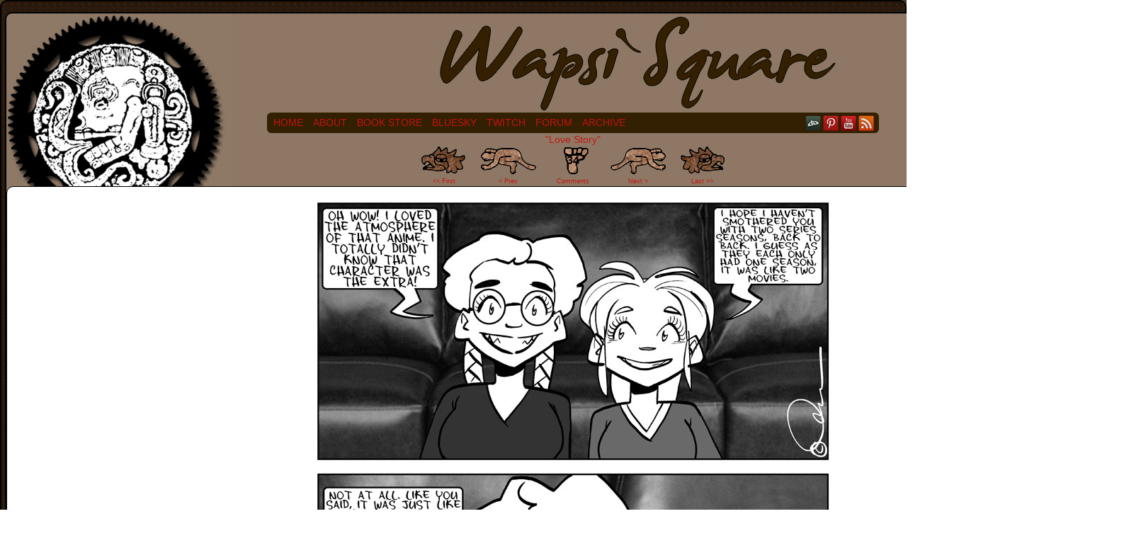

--- FILE ---
content_type: text/html; charset=UTF-8
request_url: https://wapsisquare.com/comic/love-story/
body_size: 16940
content:
<!DOCTYPE html>
<html xmlns="http://www.w3.org/1999/xhtml" lang="en-US"> 
<head>
	<meta http-equiv="Content-Type" content="text/html; charset=UTF-8" />
	<link rel="stylesheet" href="https://wapsisquare.com/wp-content/themes/comicpress-wapsi/style.css" type="text/css" media="screen" />
	<link rel="pingback" href="https://wapsisquare.com/xmlrpc.php" />
	<meta name="ComicPress" content="4.4" />
<title>Love Story &#8211; Wapsi Square</title>
<meta name='robots' content='max-image-preview:large' />
	<style>img:is([sizes="auto" i], [sizes^="auto," i]) { contain-intrinsic-size: 3000px 1500px }</style>
	<link rel="alternate" type="application/rss+xml" title="Wapsi Square &raquo; Feed" href="https://wapsisquare.com/feed/" />
<link rel="alternate" type="application/rss+xml" title="Wapsi Square &raquo; Comments Feed" href="https://wapsisquare.com/comments/feed/" />
<link rel="alternate" type="application/rss+xml" title="Wapsi Square &raquo; Love Story Comments Feed" href="https://wapsisquare.com/comic/love-story/feed/" />
<script type="text/javascript">
/* <![CDATA[ */
window._wpemojiSettings = {"baseUrl":"https:\/\/s.w.org\/images\/core\/emoji\/16.0.1\/72x72\/","ext":".png","svgUrl":"https:\/\/s.w.org\/images\/core\/emoji\/16.0.1\/svg\/","svgExt":".svg","source":{"concatemoji":"https:\/\/wapsisquare.com\/wp-includes\/js\/wp-emoji-release.min.js?ver=6.8.3"}};
/*! This file is auto-generated */
!function(s,n){var o,i,e;function c(e){try{var t={supportTests:e,timestamp:(new Date).valueOf()};sessionStorage.setItem(o,JSON.stringify(t))}catch(e){}}function p(e,t,n){e.clearRect(0,0,e.canvas.width,e.canvas.height),e.fillText(t,0,0);var t=new Uint32Array(e.getImageData(0,0,e.canvas.width,e.canvas.height).data),a=(e.clearRect(0,0,e.canvas.width,e.canvas.height),e.fillText(n,0,0),new Uint32Array(e.getImageData(0,0,e.canvas.width,e.canvas.height).data));return t.every(function(e,t){return e===a[t]})}function u(e,t){e.clearRect(0,0,e.canvas.width,e.canvas.height),e.fillText(t,0,0);for(var n=e.getImageData(16,16,1,1),a=0;a<n.data.length;a++)if(0!==n.data[a])return!1;return!0}function f(e,t,n,a){switch(t){case"flag":return n(e,"\ud83c\udff3\ufe0f\u200d\u26a7\ufe0f","\ud83c\udff3\ufe0f\u200b\u26a7\ufe0f")?!1:!n(e,"\ud83c\udde8\ud83c\uddf6","\ud83c\udde8\u200b\ud83c\uddf6")&&!n(e,"\ud83c\udff4\udb40\udc67\udb40\udc62\udb40\udc65\udb40\udc6e\udb40\udc67\udb40\udc7f","\ud83c\udff4\u200b\udb40\udc67\u200b\udb40\udc62\u200b\udb40\udc65\u200b\udb40\udc6e\u200b\udb40\udc67\u200b\udb40\udc7f");case"emoji":return!a(e,"\ud83e\udedf")}return!1}function g(e,t,n,a){var r="undefined"!=typeof WorkerGlobalScope&&self instanceof WorkerGlobalScope?new OffscreenCanvas(300,150):s.createElement("canvas"),o=r.getContext("2d",{willReadFrequently:!0}),i=(o.textBaseline="top",o.font="600 32px Arial",{});return e.forEach(function(e){i[e]=t(o,e,n,a)}),i}function t(e){var t=s.createElement("script");t.src=e,t.defer=!0,s.head.appendChild(t)}"undefined"!=typeof Promise&&(o="wpEmojiSettingsSupports",i=["flag","emoji"],n.supports={everything:!0,everythingExceptFlag:!0},e=new Promise(function(e){s.addEventListener("DOMContentLoaded",e,{once:!0})}),new Promise(function(t){var n=function(){try{var e=JSON.parse(sessionStorage.getItem(o));if("object"==typeof e&&"number"==typeof e.timestamp&&(new Date).valueOf()<e.timestamp+604800&&"object"==typeof e.supportTests)return e.supportTests}catch(e){}return null}();if(!n){if("undefined"!=typeof Worker&&"undefined"!=typeof OffscreenCanvas&&"undefined"!=typeof URL&&URL.createObjectURL&&"undefined"!=typeof Blob)try{var e="postMessage("+g.toString()+"("+[JSON.stringify(i),f.toString(),p.toString(),u.toString()].join(",")+"));",a=new Blob([e],{type:"text/javascript"}),r=new Worker(URL.createObjectURL(a),{name:"wpTestEmojiSupports"});return void(r.onmessage=function(e){c(n=e.data),r.terminate(),t(n)})}catch(e){}c(n=g(i,f,p,u))}t(n)}).then(function(e){for(var t in e)n.supports[t]=e[t],n.supports.everything=n.supports.everything&&n.supports[t],"flag"!==t&&(n.supports.everythingExceptFlag=n.supports.everythingExceptFlag&&n.supports[t]);n.supports.everythingExceptFlag=n.supports.everythingExceptFlag&&!n.supports.flag,n.DOMReady=!1,n.readyCallback=function(){n.DOMReady=!0}}).then(function(){return e}).then(function(){var e;n.supports.everything||(n.readyCallback(),(e=n.source||{}).concatemoji?t(e.concatemoji):e.wpemoji&&e.twemoji&&(t(e.twemoji),t(e.wpemoji)))}))}((window,document),window._wpemojiSettings);
/* ]]> */
</script>
<style id='wp-emoji-styles-inline-css' type='text/css'>

	img.wp-smiley, img.emoji {
		display: inline !important;
		border: none !important;
		box-shadow: none !important;
		height: 1em !important;
		width: 1em !important;
		margin: 0 0.07em !important;
		vertical-align: -0.1em !important;
		background: none !important;
		padding: 0 !important;
	}
</style>
<link rel='stylesheet' id='wp-block-library-css' href='https://wapsisquare.com/wp-includes/css/dist/block-library/style.min.css?ver=6.8.3' type='text/css' media='all' />
<style id='classic-theme-styles-inline-css' type='text/css'>
/*! This file is auto-generated */
.wp-block-button__link{color:#fff;background-color:#32373c;border-radius:9999px;box-shadow:none;text-decoration:none;padding:calc(.667em + 2px) calc(1.333em + 2px);font-size:1.125em}.wp-block-file__button{background:#32373c;color:#fff;text-decoration:none}
</style>
<style id='global-styles-inline-css' type='text/css'>
:root{--wp--preset--aspect-ratio--square: 1;--wp--preset--aspect-ratio--4-3: 4/3;--wp--preset--aspect-ratio--3-4: 3/4;--wp--preset--aspect-ratio--3-2: 3/2;--wp--preset--aspect-ratio--2-3: 2/3;--wp--preset--aspect-ratio--16-9: 16/9;--wp--preset--aspect-ratio--9-16: 9/16;--wp--preset--color--black: #000000;--wp--preset--color--cyan-bluish-gray: #abb8c3;--wp--preset--color--white: #ffffff;--wp--preset--color--pale-pink: #f78da7;--wp--preset--color--vivid-red: #cf2e2e;--wp--preset--color--luminous-vivid-orange: #ff6900;--wp--preset--color--luminous-vivid-amber: #fcb900;--wp--preset--color--light-green-cyan: #7bdcb5;--wp--preset--color--vivid-green-cyan: #00d084;--wp--preset--color--pale-cyan-blue: #8ed1fc;--wp--preset--color--vivid-cyan-blue: #0693e3;--wp--preset--color--vivid-purple: #9b51e0;--wp--preset--gradient--vivid-cyan-blue-to-vivid-purple: linear-gradient(135deg,rgba(6,147,227,1) 0%,rgb(155,81,224) 100%);--wp--preset--gradient--light-green-cyan-to-vivid-green-cyan: linear-gradient(135deg,rgb(122,220,180) 0%,rgb(0,208,130) 100%);--wp--preset--gradient--luminous-vivid-amber-to-luminous-vivid-orange: linear-gradient(135deg,rgba(252,185,0,1) 0%,rgba(255,105,0,1) 100%);--wp--preset--gradient--luminous-vivid-orange-to-vivid-red: linear-gradient(135deg,rgba(255,105,0,1) 0%,rgb(207,46,46) 100%);--wp--preset--gradient--very-light-gray-to-cyan-bluish-gray: linear-gradient(135deg,rgb(238,238,238) 0%,rgb(169,184,195) 100%);--wp--preset--gradient--cool-to-warm-spectrum: linear-gradient(135deg,rgb(74,234,220) 0%,rgb(151,120,209) 20%,rgb(207,42,186) 40%,rgb(238,44,130) 60%,rgb(251,105,98) 80%,rgb(254,248,76) 100%);--wp--preset--gradient--blush-light-purple: linear-gradient(135deg,rgb(255,206,236) 0%,rgb(152,150,240) 100%);--wp--preset--gradient--blush-bordeaux: linear-gradient(135deg,rgb(254,205,165) 0%,rgb(254,45,45) 50%,rgb(107,0,62) 100%);--wp--preset--gradient--luminous-dusk: linear-gradient(135deg,rgb(255,203,112) 0%,rgb(199,81,192) 50%,rgb(65,88,208) 100%);--wp--preset--gradient--pale-ocean: linear-gradient(135deg,rgb(255,245,203) 0%,rgb(182,227,212) 50%,rgb(51,167,181) 100%);--wp--preset--gradient--electric-grass: linear-gradient(135deg,rgb(202,248,128) 0%,rgb(113,206,126) 100%);--wp--preset--gradient--midnight: linear-gradient(135deg,rgb(2,3,129) 0%,rgb(40,116,252) 100%);--wp--preset--font-size--small: 13px;--wp--preset--font-size--medium: 20px;--wp--preset--font-size--large: 36px;--wp--preset--font-size--x-large: 42px;--wp--preset--spacing--20: 0.44rem;--wp--preset--spacing--30: 0.67rem;--wp--preset--spacing--40: 1rem;--wp--preset--spacing--50: 1.5rem;--wp--preset--spacing--60: 2.25rem;--wp--preset--spacing--70: 3.38rem;--wp--preset--spacing--80: 5.06rem;--wp--preset--shadow--natural: 6px 6px 9px rgba(0, 0, 0, 0.2);--wp--preset--shadow--deep: 12px 12px 50px rgba(0, 0, 0, 0.4);--wp--preset--shadow--sharp: 6px 6px 0px rgba(0, 0, 0, 0.2);--wp--preset--shadow--outlined: 6px 6px 0px -3px rgba(255, 255, 255, 1), 6px 6px rgba(0, 0, 0, 1);--wp--preset--shadow--crisp: 6px 6px 0px rgba(0, 0, 0, 1);}:where(.is-layout-flex){gap: 0.5em;}:where(.is-layout-grid){gap: 0.5em;}body .is-layout-flex{display: flex;}.is-layout-flex{flex-wrap: wrap;align-items: center;}.is-layout-flex > :is(*, div){margin: 0;}body .is-layout-grid{display: grid;}.is-layout-grid > :is(*, div){margin: 0;}:where(.wp-block-columns.is-layout-flex){gap: 2em;}:where(.wp-block-columns.is-layout-grid){gap: 2em;}:where(.wp-block-post-template.is-layout-flex){gap: 1.25em;}:where(.wp-block-post-template.is-layout-grid){gap: 1.25em;}.has-black-color{color: var(--wp--preset--color--black) !important;}.has-cyan-bluish-gray-color{color: var(--wp--preset--color--cyan-bluish-gray) !important;}.has-white-color{color: var(--wp--preset--color--white) !important;}.has-pale-pink-color{color: var(--wp--preset--color--pale-pink) !important;}.has-vivid-red-color{color: var(--wp--preset--color--vivid-red) !important;}.has-luminous-vivid-orange-color{color: var(--wp--preset--color--luminous-vivid-orange) !important;}.has-luminous-vivid-amber-color{color: var(--wp--preset--color--luminous-vivid-amber) !important;}.has-light-green-cyan-color{color: var(--wp--preset--color--light-green-cyan) !important;}.has-vivid-green-cyan-color{color: var(--wp--preset--color--vivid-green-cyan) !important;}.has-pale-cyan-blue-color{color: var(--wp--preset--color--pale-cyan-blue) !important;}.has-vivid-cyan-blue-color{color: var(--wp--preset--color--vivid-cyan-blue) !important;}.has-vivid-purple-color{color: var(--wp--preset--color--vivid-purple) !important;}.has-black-background-color{background-color: var(--wp--preset--color--black) !important;}.has-cyan-bluish-gray-background-color{background-color: var(--wp--preset--color--cyan-bluish-gray) !important;}.has-white-background-color{background-color: var(--wp--preset--color--white) !important;}.has-pale-pink-background-color{background-color: var(--wp--preset--color--pale-pink) !important;}.has-vivid-red-background-color{background-color: var(--wp--preset--color--vivid-red) !important;}.has-luminous-vivid-orange-background-color{background-color: var(--wp--preset--color--luminous-vivid-orange) !important;}.has-luminous-vivid-amber-background-color{background-color: var(--wp--preset--color--luminous-vivid-amber) !important;}.has-light-green-cyan-background-color{background-color: var(--wp--preset--color--light-green-cyan) !important;}.has-vivid-green-cyan-background-color{background-color: var(--wp--preset--color--vivid-green-cyan) !important;}.has-pale-cyan-blue-background-color{background-color: var(--wp--preset--color--pale-cyan-blue) !important;}.has-vivid-cyan-blue-background-color{background-color: var(--wp--preset--color--vivid-cyan-blue) !important;}.has-vivid-purple-background-color{background-color: var(--wp--preset--color--vivid-purple) !important;}.has-black-border-color{border-color: var(--wp--preset--color--black) !important;}.has-cyan-bluish-gray-border-color{border-color: var(--wp--preset--color--cyan-bluish-gray) !important;}.has-white-border-color{border-color: var(--wp--preset--color--white) !important;}.has-pale-pink-border-color{border-color: var(--wp--preset--color--pale-pink) !important;}.has-vivid-red-border-color{border-color: var(--wp--preset--color--vivid-red) !important;}.has-luminous-vivid-orange-border-color{border-color: var(--wp--preset--color--luminous-vivid-orange) !important;}.has-luminous-vivid-amber-border-color{border-color: var(--wp--preset--color--luminous-vivid-amber) !important;}.has-light-green-cyan-border-color{border-color: var(--wp--preset--color--light-green-cyan) !important;}.has-vivid-green-cyan-border-color{border-color: var(--wp--preset--color--vivid-green-cyan) !important;}.has-pale-cyan-blue-border-color{border-color: var(--wp--preset--color--pale-cyan-blue) !important;}.has-vivid-cyan-blue-border-color{border-color: var(--wp--preset--color--vivid-cyan-blue) !important;}.has-vivid-purple-border-color{border-color: var(--wp--preset--color--vivid-purple) !important;}.has-vivid-cyan-blue-to-vivid-purple-gradient-background{background: var(--wp--preset--gradient--vivid-cyan-blue-to-vivid-purple) !important;}.has-light-green-cyan-to-vivid-green-cyan-gradient-background{background: var(--wp--preset--gradient--light-green-cyan-to-vivid-green-cyan) !important;}.has-luminous-vivid-amber-to-luminous-vivid-orange-gradient-background{background: var(--wp--preset--gradient--luminous-vivid-amber-to-luminous-vivid-orange) !important;}.has-luminous-vivid-orange-to-vivid-red-gradient-background{background: var(--wp--preset--gradient--luminous-vivid-orange-to-vivid-red) !important;}.has-very-light-gray-to-cyan-bluish-gray-gradient-background{background: var(--wp--preset--gradient--very-light-gray-to-cyan-bluish-gray) !important;}.has-cool-to-warm-spectrum-gradient-background{background: var(--wp--preset--gradient--cool-to-warm-spectrum) !important;}.has-blush-light-purple-gradient-background{background: var(--wp--preset--gradient--blush-light-purple) !important;}.has-blush-bordeaux-gradient-background{background: var(--wp--preset--gradient--blush-bordeaux) !important;}.has-luminous-dusk-gradient-background{background: var(--wp--preset--gradient--luminous-dusk) !important;}.has-pale-ocean-gradient-background{background: var(--wp--preset--gradient--pale-ocean) !important;}.has-electric-grass-gradient-background{background: var(--wp--preset--gradient--electric-grass) !important;}.has-midnight-gradient-background{background: var(--wp--preset--gradient--midnight) !important;}.has-small-font-size{font-size: var(--wp--preset--font-size--small) !important;}.has-medium-font-size{font-size: var(--wp--preset--font-size--medium) !important;}.has-large-font-size{font-size: var(--wp--preset--font-size--large) !important;}.has-x-large-font-size{font-size: var(--wp--preset--font-size--x-large) !important;}
:where(.wp-block-post-template.is-layout-flex){gap: 1.25em;}:where(.wp-block-post-template.is-layout-grid){gap: 1.25em;}
:where(.wp-block-columns.is-layout-flex){gap: 2em;}:where(.wp-block-columns.is-layout-grid){gap: 2em;}
:root :where(.wp-block-pullquote){font-size: 1.5em;line-height: 1.6;}
</style>
<link rel='stylesheet' id='comiceasel-style-css' href='https://wapsisquare.com/wp-content/plugins/comic-easel/css/comiceasel.css?ver=6.8.3' type='text/css' media='all' />
<link rel='stylesheet' id='comiceasel-navstyle-css' href='https://wapsisquare.com/wp-content/themes/comicpress-wapsi/images/nav/wapsi/navstyle.css?ver=6.8.3' type='text/css' media='all' />
<script type="text/javascript" src="https://wapsisquare.com/wp-includes/js/jquery/jquery.min.js?ver=3.7.1" id="jquery-core-js"></script>
<script type="text/javascript" src="https://wapsisquare.com/wp-includes/js/jquery/jquery-migrate.min.js?ver=3.4.1" id="jquery-migrate-js"></script>
<script type="text/javascript" src="https://wapsisquare.com/wp-content/themes/comicpress/js/ddsmoothmenu.js?ver=6.8.3" id="ddsmoothmenu_js-js"></script>
<script type="text/javascript" src="https://wapsisquare.com/wp-content/themes/comicpress/js/menubar.js?ver=6.8.3" id="menubar_js-js"></script>
<link rel="https://api.w.org/" href="https://wapsisquare.com/wp-json/" /><link rel="EditURI" type="application/rsd+xml" title="RSD" href="https://wapsisquare.com/xmlrpc.php?rsd" />
<meta name="generator" content="WordPress 6.8.3" />
<link rel="canonical" href="https://wapsisquare.com/comic/love-story/" />
<link rel='shortlink' href='https://wapsisquare.com/?p=17561' />
<link rel="alternate" title="oEmbed (JSON)" type="application/json+oembed" href="https://wapsisquare.com/wp-json/oembed/1.0/embed?url=https%3A%2F%2Fwapsisquare.com%2Fcomic%2Flove-story%2F" />
<link rel="alternate" title="oEmbed (XML)" type="text/xml+oembed" href="https://wapsisquare.com/wp-json/oembed/1.0/embed?url=https%3A%2F%2Fwapsisquare.com%2Fcomic%2Flove-story%2F&#038;format=xml" />
<meta name="Comic-Easel" content="1.15" />
<meta name="Referrer" content="" />
<meta property="og:image" content="https://wapsisquare.com/wp-content/uploads/2019/03/2019-03-22-love-story-663x1024.jpg" />
<!--Customizer CSS-->
<style type="text/css">
	#page { width: 1600px; max-width: 1600px; }
	#add-width { width: 6px; }
	#content-column { width: 1190px; max-width: 100%; }
	#sidebar-right { width: 204px; }
	#sidebar-left { width: 404px; }
	.copyright-info { color: #ffffff!important; }
	a:link, a:visited { color: #c4150f!important; }
	a:visited { color: #af13d6!important; }
	a:visited { color: #af13d6!important; }
	#footer a { color: #eeee22!important; }
	#footer a:hover { color: #ffffff!important; }
	.comic-nav a:link, .comic-nav a:visited { color: #FFFFFF!important; }
	.comic-nav a:hover { color: #F00!important; }
</style>
<!--/Customizer CSS-->
      		<style type="text/css" id="wp-custom-css">
			.protectedby {
	display: inline-block;
	width: 400px;
	background: #fff;
	font-size: 24px;
	margin: 0 auto;
	border-radius: 6px;
	margin: 10px;
	border: 1px solid #000;
	padding:5px;
}

.protectedwrap {
	width:100%;
	display:block;
}		</style>
		</head>

<body class="wp-singular comic-template-default single single-comic postid-17561 wp-theme-comicpress wp-child-theme-comicpress-wapsi user-guest chrome single-author-paultaylor pm night evening sun layout-2cl scheme-none story-wapsi-archive">
<div id="page-wrap">
	<div id="page">
		<header id="header">
			<div class="header-info">
				<h1><a href="https://wapsisquare.com">Wapsi Square</a></h1>
				<div class="description">Slice of supernatural life YA comic PG-13 to R</div>
			</div>
						<div class="clear"></div>
		</header>

		<div id="menubar-wrapper">
			<div class="menu-container">
								<div class="menu"><ul id="menu-wapsi-menu" class="menu"><li id="menu-item-3478" class="menu-item menu-item-type-custom menu-item-object-custom menu-item-home menu-item-3478"><a href="http://wapsisquare.com/">Home</a></li>
<li id="menu-item-3477" class="menu-item menu-item-type-post_type menu-item-object-page menu-item-3477"><a href="https://wapsisquare.com/about/">About</a></li>
<li id="menu-item-19119" class="menu-item menu-item-type-custom menu-item-object-custom menu-item-19119"><a href="http://www.lulu.com/spotlight/pablowapsi">Book Store</a></li>
<li id="menu-item-19904" class="menu-item menu-item-type-custom menu-item-object-custom menu-item-19904"><a href="https://bsky.app/profile/pablowapsi.com">Bluesky</a></li>
<li id="menu-item-19120" class="menu-item menu-item-type-custom menu-item-object-custom menu-item-19120"><a href="https://www.twitch.tv/pablowapsi">Twitch</a></li>
<li id="menu-item-20547" class="menu-item menu-item-type-custom menu-item-object-custom menu-item-20547"><a href="https://forum.wapsisquare.com/">Forum</a></li>
<li id="menu-item-3475" class="menu-item menu-item-type-post_type menu-item-object-page menu-item-3475"><a href="https://wapsisquare.com/archive/">Archive</a></li>
</ul></div>				<div class="menunav">
										<div class="menunav-social-wrapper"><a href="https://www.deviantart.com/wapsisquare" target="_blank" title="my DeviantART" class="menunav-social menunav-deviantart">DeviantART</a>
<a href="http://www.pinterest.com/pablowapsi/" target="_blank" title="Peruse my Pinterests" class="menunav-social menunav-pinterest">pinterest</a>
<a href="https://www.youtube.com/c/PaulTaylorWapsiSquare" target="_blank" title="My Channel on YouTube" class="menunav-social menunav-youtube">YouTube</a>
<a href="https://wapsisquare.com/feed/" target="_blank" title="RSS Feed" class="menunav-social menunav-rss2">RSS</a>
<div class="clear"></div></div>
									</div>
				<div class="clear"></div>
			</div>
			<div class="clear"></div>
		</div>
	
<div id="content-wrapper">
	
				<div id="comic-wrap" class="comic-id-17561">
				<div id="comic-head">
									</div>
						<div id="sidebar-over-comic" class="sidebar">
					<div class="comic_navi_wrapper">
		<table class="comic_navi">
							<tr>
			<td class="comic_navi_title" colspan="3">
							<span class="navi-comictitle"><a href="https://wapsisquare.com/comic/love-story/" class="comic-nav-title">"Love Story"</a></span>
						</td>
			</tr>
				<tr>
		<td class="comic_navi_left">
						<a href="https://wapsisquare.com/comic/09092001/" class="navi navi-first-in" title="&lt;&lt; First">&lt;&lt; First</a>
							<a href="https://wapsisquare.com/comic/another/" class="navi navi-prev-in" title="&lt; Prev">&lt; Prev</a>
					</td>
		<td class="comic_navi_center">
					<a href="https://wapsisquare.com/comic/love-story/#comments" class="navi navi-comments" title="Comments"><span class="navi-comments-count">34</span>Comments</a>
				</td>
		<td class="comic_navi_right">
						<a href="https://wapsisquare.com/comic/worst-best-friend/" class="navi navi-next-in" title="Next &gt;">Next &gt;</a>
							<a href="https://wapsisquare.com/comic/not-cinnamon/" class="navi navi-last-in" title="Last &gt;&gt;">Last &gt;&gt;</a>                  
					</td>
		</tr>
				</table>
		</div>
				</div>
					<div class="comic-table">	
										<div id="comic">
						<a href="https://wapsisquare.com/comic/worst-best-friend/" alt="Love Story" title="Love Story" ><img src="https://wapsisquare.com/wp-content/uploads/2019/03/2019-03-22-love-story.jpg" alt="Love Story" title="Love Story"   /></a>					</div>
									</div>				
						<div id="sidebar-under-comic" class="sidebar">
					<div class="comic_navi_wrapper">
		<table class="comic_navi">
						<tr>
		<td class="comic_navi_left">
						<a href="https://wapsisquare.com/comic/09092001/" class="navi navi-first-in" title="&lt;&lt; FIrst">&lt;&lt; FIrst</a>
							<a href="https://wapsisquare.com/comic/another/" class="navi navi-prev-in" title="&lt; Prev">&lt; Prev</a>
					</td>
		<td class="comic_navi_center">
					<a href="https://wapsisquare.com/?random&amp;nocache=1" class="navi navi-random" title="Random">Random</a>
					<a href="https://wapsisquare.com/comic/love-story/#comments" class="navi navi-comments" title="Comments"><span class="navi-comments-count">34</span>Comments</a>
				</td>
		<td class="comic_navi_right">
						<a href="https://wapsisquare.com/comic/worst-best-friend/" class="navi navi-next-in" title="Next &gt;">Next &gt;</a>
							<a href="https://wapsisquare.com/comic/not-cinnamon/" class="navi navi-last-in" title="Last &gt;&gt;">Last &gt;&gt;</a>                  
					</td>
		</tr>
				</table>
		</div>
				</div>
					<div id="comic-foot">
									</div>
				<div class="clear"></div>
			</div>
			
	<div id="subcontent-wrapper">
<div id="sidebar-left">
    <div class="sidebar">
    <div id="linkcat-6" class="widget widget_links">
<div class="widget-content">
<h2 class="widget-title">Friends</h2>

	<ul class='xoxo blogroll'>
<li><a href="http://www.dumbingofage.com/" title="If you’re a reader of other works by David Willis (Roomies!, It’s Walky!, Shortpacked!), you’ll like this webcomic as well!  It stars some familiar faces in new situations.  If you’re not familiar with his other webcomics, that’s even better!  Why?  Dumbi">Dumbing of Age</a></li>
<li><a href="https://www.oglaf.com/">OGLAF (NSFW)</a></li>
<li><a href="http://www.somethingpositive.net/">Something Positive</a></li>

	</ul>
</div>
<div class="clear"></div>
</div>

<div id="text-37" class="widget widget_text">
<div class="widget-content">
			<div class="textwidget"><center><a href="https://www.patreon.com/pablowapsi"><img src="https://wapsisquare.com/wp-content/uploads/2025/09/patreon-wapsi.png"/></a></center>
<center><a href="https://www.buymeacoffee.com/LIlHMAFEPb" target="_blank"><img src="https://cdn.buymeacoffee.com/buttons/v2/default-yellow.png" alt="Buy Me A Coffee" style="height: 60px !important;width: 217px !important;" ></a></center>

<center><script type='text/javascript' src='https://storage.ko-fi.com/cdn/widget/Widget_2.js'></script><script type='text/javascript'>kofiwidget2.init('Support Me on Ko-fi', '#29abe0', 'E1E06APP');kofiwidget2.draw();</script> </center>
<center>
<form action="https://www.paypal.com/donate" method="post" target="_top">
<input type="hidden" name="hosted_button_id" value="44FJPTTM3257L" />
<input type="image" src="http://wapsisquare.com/wp-content/uploads/2021/07/tip-jar.png" border="0" name="submit" title="PayPal - The safer, easier way to pay online!" alt="Donate with PayPal button" />
<img alt="" border="0" src="https://www.paypal.com/en_US/i/scr/pixel.gif" width="1" height="1" />
</form>
</center>
<center>
<a href="http://www.topwebcomics.com/vote/10938" title="Vote for Wapsi Square on TopWebComics!"><img src="http://www.topwebcomics.com//vote_link.php?t=lines&s=10938"></a>
</center>

<center></center></div>
		</div>
<div class="clear"></div>
</div>
<div id="block-6" class="widget widget_block widget_text">
<div class="widget-content">

<p><a rel="me" href="https://socel.net/@pablowapsi">Mastodon</a></p>
</div>
<div class="clear"></div>
</div>
<div id="ceo_thumbnail_widget-2" class="widget ceo_thumbnail_widget">
<div class="widget-content">
<h2 class="widget-title">Latest Medusa Comic</h2>
<div class="comic-thumb-wrap comic-thumb-17949">
<center>
<a href="https://wapsisquare.com/comic/life-like-that/" rel="bookmark" title="Permanent Link to Life Like That"><img width="120" height="185" src="https://wapsisquare.com/wp-content/uploads/2019/04/0037-120x185.jpg" class="attachment-thumbnail size-thumbnail wp-post-image" alt="" decoding="async" srcset="https://wapsisquare.com/wp-content/uploads/2019/04/0037-120x185.jpg 120w, https://wapsisquare.com/wp-content/uploads/2019/04/0037-194x300.jpg 194w, https://wapsisquare.com/wp-content/uploads/2019/04/0037-663x1024.jpg 663w, https://wapsisquare.com/wp-content/uploads/2019/04/0037.jpg 756w" sizes="(max-width: 120px) 100vw, 120px" /></a>

</center>
</div>
</div>
<div class="clear"></div>
</div>
<div id="search-2" class="widget widget_search">
<div class="widget-content">
<form method="get" class="searchform" action="https://wapsisquare.com">
	<input type="text" value="Search..." name="s" class="s-search" onfocus="this.value=(this.value=='Search...') ? '' : this.value;" onblur="this.value=(this.value=='') ? 'Search...' : this.value;" />
	<button type="submit">&raquo;</button>
</form>
<div class="clear"></div></div>
<div class="clear"></div>
</div>
    </div>
</div>
		<div id="content-column">
			<div id="content" class="narrowcolumn">		
								<article id="post-17561" class="post-17561 comic type-comic status-publish has-post-thumbnail hentry chapters-wapsi-archive characters-castela characters-shawna locations-gilchrist-home uentry postonpage-1 odd post-author-paultaylor">
	<div class="post-content">
				<div class="post-info">
			<h2 class="post-title">Love Story</h2>
			<div class="post-text">
				<span class="post-author">by <a href="https://wapsisquare.com/author/paultaylor/" rel="author">Paul Taylor</a></span>
<span class="posted-on">on&nbsp;</span><span class="post-date">March 21, 2019</span>
<span class="posted-at">at&nbsp;</span><span class="post-time">10:57 pm</span>
<div class="comic-post-info"><div class="comic-chapter">Story: <a href="https://wapsisquare.com/story/wapsi-archive/" rel="tag">Wapsi-Archive</a></div><div class="comic-characters">Characters: <a href="https://wapsisquare.com/character/castela/" rel="tag">Castela</a>, <a href="https://wapsisquare.com/character/shawna/" rel="tag">Shawna</a></div><div class="comic-locations">Location: <a href="https://wapsisquare.com/location/gilchrist-home/" rel="tag">Gilchrist Home</a></div></div>			</div>
			<div class="clear"></div>
		</div>
		<div class="clear"></div>
		<div class="entry">
						<div class="clear"></div>
		</div>
		<div class="post-extras">
			<div class="post-tags"></div>
<div class="related-comics">
<h4 class="related-title">Related Comics &not;</h4>
<ul class="related-ul">
<li class="related-comic"><a title="Figure It Out" href="https://wapsisquare.com/comic/figure-it-out-2/">Figure It Out</a></li>
<li class="related-comic"><a title="Kimodameshi Now Live" href="https://wapsisquare.com/comic/kimodameshi-release-dec-10th/">Kimodameshi Now Live</a></li>
<li class="related-comic"><a title="What A Goober" href="https://wapsisquare.com/comic/what-a-goober/">What A Goober</a></li>
<li class="related-comic"><a title="Every Weekend" href="https://wapsisquare.com/comic/every-weekend/">Every Weekend</a></li>
<li class="related-comic"><a title="Toy Freedom" href="https://wapsisquare.com/comic/toy-freedom/">Toy Freedom</a></li>
</ul>
</div>
			<div class="clear"></div>
		</div>
			</div>
</article>
<div id="comment-wrapper">
	<div class="commentsrsslink"><a href="https://wapsisquare.com/comic/love-story/feed/">Comments RSS</a></div>
	<h4 id="comments">Discussion (34) &not;</h4>
		<ol class="commentlist">
			<li id="comment-215182" class="comment even thread-even depth-1 microid-mailto+http:sha1:80473821f0a2244bed21446ad458fe1c2368ca29">
	
		<div class="comment-avatar"><a href="http://www.robertnowall.com" rel="external nofollow" title="Robert Nowall"><img title="Robert Nowall" alt='' src='https://secure.gravatar.com/avatar/cda08d4e7e508d306c8e4a139fb52134545cb22c55e920fca4d83a83c690abbe?s=64&#038;d=mm&#038;r=g' srcset='https://secure.gravatar.com/avatar/cda08d4e7e508d306c8e4a139fb52134545cb22c55e920fca4d83a83c690abbe?s=128&#038;d=mm&#038;r=g 2x' class='avatar avatar-64 photo instant nocorner itxtalt' height='64' width='64' decoding='async'/></a></div>		
		<div class="comment-content">
		
			<div class="comment-author vcard">
				<cite title="http://www.robertnowall.com"><a href="http://www.robertnowall.com" title="Robert Nowall" class="external nofollow">Robert Nowall</a></cite>			</div>
			
			<div class="comment-meta-data">
						
				<span class="comment-time" title="Thursday, March 21st 2019, 11:11pm">
					March 21, 2019, 11:11 pm				</span>
				
				<span class="comment-permalink">
					<span class="separator">|</span> <a href="#comment-215182" title="Permalink to comment">#</a>
				</span>
				
				<span class="comment-reply-link"><span class="separator">|</span> <a rel="nofollow" class="comment-reply-link" href="https://wapsisquare.com/comic/love-story/?replytocom=215182#respond" data-commentid="215182" data-postid="17561" data-belowelement="comment-215182" data-respondelement="respond" data-replyto="Reply to Robert Nowall" aria-label="Reply to Robert Nowall">Reply</a></span>					
				 
				
							
			</div>

							<div class="comment-text">
					<p>Food is very romantic.</p>
				</div>
									
		</div>
		
		<div class="clear"></div>
		
<ul class="children">
	<li id="comment-215268" class="comment odd alt depth-2">
	
		<div class="comment-avatar"><img title="Crotalus" alt='' src='https://secure.gravatar.com/avatar/0cb238f0c2934deb08cfbdec2bb38267908f4d1f259bc5e1362f1cd7bcdc3702?s=64&#038;d=mm&#038;r=g' srcset='https://secure.gravatar.com/avatar/0cb238f0c2934deb08cfbdec2bb38267908f4d1f259bc5e1362f1cd7bcdc3702?s=128&#038;d=mm&#038;r=g 2x' class='avatar avatar-64 photo instant nocorner itxtalt' height='64' width='64' decoding='async'/></div>		
		<div class="comment-content">
		
			<div class="comment-author vcard">
				<cite>Crotalus</cite>			</div>
			
			<div class="comment-meta-data">
						
				<span class="comment-time" title="Friday, March 22nd 2019, 6:25pm">
					March 22, 2019, 6:25 pm				</span>
				
				<span class="comment-permalink">
					<span class="separator">|</span> <a href="#comment-215268" title="Permalink to comment">#</a>
				</span>
				
				<span class="comment-reply-link"><span class="separator">|</span> <a rel="nofollow" class="comment-reply-link" href="https://wapsisquare.com/comic/love-story/?replytocom=215268#respond" data-commentid="215268" data-postid="17561" data-belowelement="comment-215268" data-respondelement="respond" data-replyto="Reply to Crotalus" aria-label="Reply to Crotalus">Reply</a></span>					
				 
				
							
			</div>

							<div class="comment-text">
					<p>Time for yet another rummage through the clues-closet for Pickle!</p>
				</div>
									
		</div>
		
		<div class="clear"></div>
		
</li></ul><!-- .children -->
</li>	<li id="comment-215183" class="comment even thread-odd thread-alt depth-1">
	
		<div class="comment-avatar"><img title="Bear" alt='' src='https://secure.gravatar.com/avatar/fbf7763e7bc0054fef73c6f952804d44167831b3750865ed6a1b37376618c1ec?s=64&#038;d=mm&#038;r=g' srcset='https://secure.gravatar.com/avatar/fbf7763e7bc0054fef73c6f952804d44167831b3750865ed6a1b37376618c1ec?s=128&#038;d=mm&#038;r=g 2x' class='avatar avatar-64 photo instant nocorner itxtalt' height='64' width='64' decoding='async'/></div>		
		<div class="comment-content">
		
			<div class="comment-author vcard">
				<cite>Bear</cite>			</div>
			
			<div class="comment-meta-data">
						
				<span class="comment-time" title="Thursday, March 21st 2019, 11:12pm">
					March 21, 2019, 11:12 pm				</span>
				
				<span class="comment-permalink">
					<span class="separator">|</span> <a href="#comment-215183" title="Permalink to comment">#</a>
				</span>
				
				<span class="comment-reply-link"><span class="separator">|</span> <a rel="nofollow" class="comment-reply-link" href="https://wapsisquare.com/comic/love-story/?replytocom=215183#respond" data-commentid="215183" data-postid="17561" data-belowelement="comment-215183" data-respondelement="respond" data-replyto="Reply to Bear" aria-label="Reply to Bear">Reply</a></span>					
				 
				
							
			</div>

							<div class="comment-text">
					<p>Yeah, uh, Pickle?  Shawna was not talking about watching more anime.  Just, y&#8217;know, in case you hadn&#8217;t figured that one out.</p>
				</div>
									
		</div>
		
		<div class="clear"></div>
		
<ul class="children">
	<li id="comment-215188" class="comment odd alt depth-2">
	
		<div class="comment-avatar"><img title="Steve" alt='' src='https://secure.gravatar.com/avatar/3ae921d460723347ccdbc8b8dc5f8289404af8c7ee6ce3ff449925d1b5d99fa0?s=64&#038;d=mm&#038;r=g' srcset='https://secure.gravatar.com/avatar/3ae921d460723347ccdbc8b8dc5f8289404af8c7ee6ce3ff449925d1b5d99fa0?s=128&#038;d=mm&#038;r=g 2x' class='avatar avatar-64 photo instant nocorner itxtalt' height='64' width='64' loading='lazy' decoding='async'/></div>		
		<div class="comment-content">
		
			<div class="comment-author vcard">
				<cite>Steve</cite>			</div>
			
			<div class="comment-meta-data">
						
				<span class="comment-time" title="Thursday, March 21st 2019, 11:53pm">
					March 21, 2019, 11:53 pm				</span>
				
				<span class="comment-permalink">
					<span class="separator">|</span> <a href="#comment-215188" title="Permalink to comment">#</a>
				</span>
				
				<span class="comment-reply-link"><span class="separator">|</span> <a rel="nofollow" class="comment-reply-link" href="https://wapsisquare.com/comic/love-story/?replytocom=215188#respond" data-commentid="215188" data-postid="17561" data-belowelement="comment-215188" data-respondelement="respond" data-replyto="Reply to Steve" aria-label="Reply to Steve">Reply</a></span>					
				 
				
							
			</div>

							<div class="comment-text">
					<p>I will politely disagree. This comic, and this &#8216;generation&#8217; of characters in particular, has seldom shown any hint of carnality. The last, closest thing to a sexy moment I can remember was Catherine sharing a shower, and however that wine-and-hot-tub date with the bikini model devil ended (though that may have been all in my head.) Even the succubus, even after having attained the age of majority, shows no sign of bedroom familiarity. My money is on falling asleep on the couch and second base utterly untagged.</p>
				</div>
									
		</div>
		
		<div class="clear"></div>
		
<ul class="children">
	<li id="comment-215190" class="comment even depth-3">
	
		<div class="comment-avatar"><img title="Bear" alt='' src='https://secure.gravatar.com/avatar/fbf7763e7bc0054fef73c6f952804d44167831b3750865ed6a1b37376618c1ec?s=64&#038;d=mm&#038;r=g' srcset='https://secure.gravatar.com/avatar/fbf7763e7bc0054fef73c6f952804d44167831b3750865ed6a1b37376618c1ec?s=128&#038;d=mm&#038;r=g 2x' class='avatar avatar-64 photo instant nocorner itxtalt' height='64' width='64' loading='lazy' decoding='async'/></div>		
		<div class="comment-content">
		
			<div class="comment-author vcard">
				<cite>Bear</cite>			</div>
			
			<div class="comment-meta-data">
						
				<span class="comment-time" title="Friday, March 22nd 2019, 12:42am">
					March 22, 2019, 12:42 am				</span>
				
				<span class="comment-permalink">
					<span class="separator">|</span> <a href="#comment-215190" title="Permalink to comment">#</a>
				</span>
				
									
				 
				
							
			</div>

							<div class="comment-text">
					<p>Slice-of-life cute romantic is exactly what she&#8217;s doing.  Not what she&#8217;s watching, but what she&#8217;s doing.  She wasn&#8217;t suggesting &#8216;lets be the porn instead of watching some,&#8217; she was suggesting &#8216;lets be the slice-of-life cute romantic story instead of watching some.&#8217;  I s&#8217;pose they might work their way up to an R rating with time to develop and some decisions by both of the people involved, but I don&#8217;t think that&#8217;s what she was talking about either.  </p>
<p>I don&#8217;t think Pickle&#8217;s gonna trust herself to get very physical, with anybody, until anybody&#8217;s had a chance to watch her toss around a few plasma bolts and, uh, first accept some risk about what could result if Pickle gets overwrought, and second understands that if she needs to take it slow and stay in control, she needs to take it slow and stay in control for good reasons.  So there&#8217;s probably no risk of anything rising to an R rating on this session.</p>
				</div>
									
		</div>
		
		<div class="clear"></div>
		
</li>	<li id="comment-215218" class="comment odd alt depth-3">
	
		<div class="comment-avatar"><img title="Matt Grayson" alt='' src='https://secure.gravatar.com/avatar/40240b95733c418a9dcd8b5498e55e9bdc07b33761f4ce14945356d413820329?s=64&#038;d=mm&#038;r=g' srcset='https://secure.gravatar.com/avatar/40240b95733c418a9dcd8b5498e55e9bdc07b33761f4ce14945356d413820329?s=128&#038;d=mm&#038;r=g 2x' class='avatar avatar-64 photo instant nocorner itxtalt' height='64' width='64' loading='lazy' decoding='async'/></div>		
		<div class="comment-content">
		
			<div class="comment-author vcard">
				<cite>Matt Grayson</cite>			</div>
			
			<div class="comment-meta-data">
						
				<span class="comment-time" title="Friday, March 22nd 2019, 6:14am">
					March 22, 2019, 6:14 am				</span>
				
				<span class="comment-permalink">
					<span class="separator">|</span> <a href="#comment-215218" title="Permalink to comment">#</a>
				</span>
				
									
				 
				
							
			</div>

							<div class="comment-text">
					<p>How did I miss Kath in the shower? There was Shelly&#8217;s shower fantasy (Justin was asleep on the couch), and Monica has an off-screen shower with *cough* soundtrack.</p>
				</div>
									
		</div>
		
		<div class="clear"></div>
		
</li>	<li id="comment-215223" class="comment even depth-3">
	
		<div class="comment-avatar"><img title="Guesticus" alt='' src='https://secure.gravatar.com/avatar/49052e3603c9c6554410ea4e2a5e8e7a9a3fab0a8286b4e99bd61f8b0f01b20f?s=64&#038;d=mm&#038;r=g' srcset='https://secure.gravatar.com/avatar/49052e3603c9c6554410ea4e2a5e8e7a9a3fab0a8286b4e99bd61f8b0f01b20f?s=128&#038;d=mm&#038;r=g 2x' class='avatar avatar-64 photo instant nocorner itxtalt' height='64' width='64' loading='lazy' decoding='async'/></div>		
		<div class="comment-content">
		
			<div class="comment-author vcard">
				<cite>Guesticus</cite>			</div>
			
			<div class="comment-meta-data">
						
				<span class="comment-time" title="Friday, March 22nd 2019, 8:02am">
					March 22, 2019, 8:02 am				</span>
				
				<span class="comment-permalink">
					<span class="separator">|</span> <a href="#comment-215223" title="Permalink to comment">#</a>
				</span>
				
									
				 
				
							
			</div>

							<div class="comment-text">
					<p>Just because we don&#8217;t get to <i>see</i> the &#8216;happy fun times&#8217;, doesn&#8217;t mean there <i>aren&#8217;t</i> &#8216;happy fun times&#8217;<br />
Have you forgotten that time Stela walked in on Sali and Dette? When poor Stela had to go was out her eyestalks!</p>
				</div>
									
		</div>
		
		<div class="clear"></div>
		
</li>	<li id="comment-215232" class="comment odd alt depth-3">
	
		<div class="comment-avatar"><img title="Matt Grayson" alt='' src='https://secure.gravatar.com/avatar/40240b95733c418a9dcd8b5498e55e9bdc07b33761f4ce14945356d413820329?s=64&#038;d=mm&#038;r=g' srcset='https://secure.gravatar.com/avatar/40240b95733c418a9dcd8b5498e55e9bdc07b33761f4ce14945356d413820329?s=128&#038;d=mm&#038;r=g 2x' class='avatar avatar-64 photo instant nocorner itxtalt' height='64' width='64' loading='lazy' decoding='async'/></div>		
		<div class="comment-content">
		
			<div class="comment-author vcard">
				<cite>Matt Grayson</cite>			</div>
			
			<div class="comment-meta-data">
						
				<span class="comment-time" title="Friday, March 22nd 2019, 9:42am">
					March 22, 2019, 9:42 am				</span>
				
				<span class="comment-permalink">
					<span class="separator">|</span> <a href="#comment-215232" title="Permalink to comment">#</a>
				</span>
				
									
				 
				
							
			</div>

							<div class="comment-text">
					<p>Who could forget the foot licking and its wall-cracking aftermath at school? No, I was referring to the shower claim above.</p>
				</div>
									
		</div>
		
		<div class="clear"></div>
		
</li>	<li id="comment-215277" class="comment even depth-3">
	
		<div class="comment-avatar"><img title="illiad" alt='' src='https://secure.gravatar.com/avatar/ef679b1d7efd73299b177b817f729325f6e32a4a26b2015017c187e25dcdb001?s=64&#038;d=mm&#038;r=g' srcset='https://secure.gravatar.com/avatar/ef679b1d7efd73299b177b817f729325f6e32a4a26b2015017c187e25dcdb001?s=128&#038;d=mm&#038;r=g 2x' class='avatar avatar-64 photo instant nocorner itxtalt' height='64' width='64' loading='lazy' decoding='async'/></div>		
		<div class="comment-content">
		
			<div class="comment-author vcard">
				<cite>illiad</cite>			</div>
			
			<div class="comment-meta-data">
						
				<span class="comment-time" title="Friday, March 22nd 2019, 7:38pm">
					March 22, 2019, 7:38 pm				</span>
				
				<span class="comment-permalink">
					<span class="separator">|</span> <a href="#comment-215277" title="Permalink to comment">#</a>
				</span>
				
									
				 
				
							
			</div>

							<div class="comment-text">
					<p>carnality?? not this (feb 7 2019)??? 😀<br />
<a href="http://wapsisquare.com/comic/moment/" rel="ugc">http://wapsisquare.com/comic/moment/</a></p>
				</div>
									
		</div>
		
		<div class="clear"></div>
		
</li></ul><!-- .children -->
</li></ul><!-- .children -->
</li>	<li id="comment-215185" class="comment odd alt thread-even depth-1 microid-mailto+http:sha1:ac4f5024a93f1bb91a4a9770a276a963129ebac9">
	
		<div class="comment-avatar"><a href="http://www.nerdwatch.com" rel="external nofollow" title="CptNerd"><img title="CptNerd" alt='' src='https://secure.gravatar.com/avatar/e3e65aafeab2615c2bbf7adeba46f4bf9e55d5ca1cdad7a0cee0ac211cb7e05f?s=64&#038;d=mm&#038;r=g' srcset='https://secure.gravatar.com/avatar/e3e65aafeab2615c2bbf7adeba46f4bf9e55d5ca1cdad7a0cee0ac211cb7e05f?s=128&#038;d=mm&#038;r=g 2x' class='avatar avatar-64 photo instant nocorner itxtalt' height='64' width='64' loading='lazy' decoding='async'/></a></div>		
		<div class="comment-content">
		
			<div class="comment-author vcard">
				<cite title="http://www.nerdwatch.com"><a href="http://www.nerdwatch.com" title="CptNerd" class="external nofollow">CptNerd</a></cite>			</div>
			
			<div class="comment-meta-data">
						
				<span class="comment-time" title="Thursday, March 21st 2019, 11:46pm">
					March 21, 2019, 11:46 pm				</span>
				
				<span class="comment-permalink">
					<span class="separator">|</span> <a href="#comment-215185" title="Permalink to comment">#</a>
				</span>
				
				<span class="comment-reply-link"><span class="separator">|</span> <a rel="nofollow" class="comment-reply-link" href="https://wapsisquare.com/comic/love-story/?replytocom=215185#respond" data-commentid="215185" data-postid="17561" data-belowelement="comment-215185" data-respondelement="respond" data-replyto="Reply to CptNerd" aria-label="Reply to CptNerd">Reply</a></span>					
				 
				
							
			</div>

							<div class="comment-text">
					<p>STRONGLY RECOMMEND &#8220;My Love Story&#8221; aka &#8220;Ore Monogatari&#8221;, Takeo and Yamato are a couple that you can&#8217;t help but fall for, especially after Takeo gets the clue stick by episode 3.  It&#8217;s one of those anime that you watch in order to feel good about the world again.</p>
				</div>
									
		</div>
		
		<div class="clear"></div>
		
<ul class="children">
	<li id="comment-215225" class="comment even depth-2">
	
		<div class="comment-avatar"><img title="joecrouse" alt='' src='https://secure.gravatar.com/avatar/4d2463e9b07f0476d424b096b94b83910ae7f09fa580304648313854aa7e74e1?s=64&#038;d=mm&#038;r=g' srcset='https://secure.gravatar.com/avatar/4d2463e9b07f0476d424b096b94b83910ae7f09fa580304648313854aa7e74e1?s=128&#038;d=mm&#038;r=g 2x' class='avatar avatar-64 photo instant nocorner itxtalt' height='64' width='64' loading='lazy' decoding='async'/></div>		
		<div class="comment-content">
		
			<div class="comment-author vcard">
				<cite>joecrouse</cite>			</div>
			
			<div class="comment-meta-data">
						
				<span class="comment-time" title="Friday, March 22nd 2019, 8:46am">
					March 22, 2019, 8:46 am				</span>
				
				<span class="comment-permalink">
					<span class="separator">|</span> <a href="#comment-215225" title="Permalink to comment">#</a>
				</span>
				
				<span class="comment-reply-link"><span class="separator">|</span> <a rel="nofollow" class="comment-reply-link" href="https://wapsisquare.com/comic/love-story/?replytocom=215225#respond" data-commentid="215225" data-postid="17561" data-belowelement="comment-215225" data-respondelement="respond" data-replyto="Reply to joecrouse" aria-label="Reply to joecrouse">Reply</a></span>					
				 
				
							
			</div>

							<div class="comment-text">
					<p>&#8220;Say I love you&#8221; is a much better choice and has better animation/graphics.  Wagnaria (1-3) are much better for slice of life that doesn&#8217;t involve sexy  times</p>
				</div>
									
		</div>
		
		<div class="clear"></div>
		
</li>	<li id="comment-215227" class="comment odd alt depth-2">
	
		<div class="comment-avatar"><img title="joecrouse" alt='' src='https://secure.gravatar.com/avatar/4d2463e9b07f0476d424b096b94b83910ae7f09fa580304648313854aa7e74e1?s=64&#038;d=mm&#038;r=g' srcset='https://secure.gravatar.com/avatar/4d2463e9b07f0476d424b096b94b83910ae7f09fa580304648313854aa7e74e1?s=128&#038;d=mm&#038;r=g 2x' class='avatar avatar-64 photo instant nocorner itxtalt' height='64' width='64' loading='lazy' decoding='async'/></div>		
		<div class="comment-content">
		
			<div class="comment-author vcard">
				<cite>joecrouse</cite>			</div>
			
			<div class="comment-meta-data">
						
				<span class="comment-time" title="Friday, March 22nd 2019, 8:49am">
					March 22, 2019, 8:49 am				</span>
				
				<span class="comment-permalink">
					<span class="separator">|</span> <a href="#comment-215227" title="Permalink to comment">#</a>
				</span>
				
				<span class="comment-reply-link"><span class="separator">|</span> <a rel="nofollow" class="comment-reply-link" href="https://wapsisquare.com/comic/love-story/?replytocom=215227#respond" data-commentid="215227" data-postid="17561" data-belowelement="comment-215227" data-respondelement="respond" data-replyto="Reply to joecrouse" aria-label="Reply to joecrouse">Reply</a></span>					
				 
				
							
			</div>

							<div class="comment-text">
					<p>Some one needs to watch &#8220;Rascal Does Not Dream of Bunny Girl Senpai&#8221;</p>
				</div>
									
		</div>
		
		<div class="clear"></div>
		
</li>	<li id="comment-215685" class="comment even depth-2">
	
		<div class="comment-avatar"><img title="JCfromNC" alt='' src='https://secure.gravatar.com/avatar/2eb1b34647b32022c97d8fcbebaddacaed1b3e812ebf3e36e6c1852d4154e1db?s=64&#038;d=mm&#038;r=g' srcset='https://secure.gravatar.com/avatar/2eb1b34647b32022c97d8fcbebaddacaed1b3e812ebf3e36e6c1852d4154e1db?s=128&#038;d=mm&#038;r=g 2x' class='avatar avatar-64 photo instant nocorner itxtalt' height='64' width='64' loading='lazy' decoding='async'/></div>		
		<div class="comment-content">
		
			<div class="comment-author vcard">
				<cite>JCfromNC</cite>			</div>
			
			<div class="comment-meta-data">
						
				<span class="comment-time" title="Tuesday, March 26th 2019, 3:56am">
					March 26, 2019, 3:56 am				</span>
				
				<span class="comment-permalink">
					<span class="separator">|</span> <a href="#comment-215685" title="Permalink to comment">#</a>
				</span>
				
				<span class="comment-reply-link"><span class="separator">|</span> <a rel="nofollow" class="comment-reply-link" href="https://wapsisquare.com/comic/love-story/?replytocom=215685#respond" data-commentid="215685" data-postid="17561" data-belowelement="comment-215685" data-respondelement="respond" data-replyto="Reply to JCfromNC" aria-label="Reply to JCfromNC">Reply</a></span>					
				 
				
							
			</div>

							<div class="comment-text">
					<p>All three mentioned here are excellent, each for their own reasons. No matter which one of them you watch, it wouldn&#8217;t be time wasted.</p>
				</div>
									
		</div>
		
		<div class="clear"></div>
		
<ul class="children">
	<li id="comment-215686" class="comment odd alt depth-3">
	
		<div class="comment-avatar"><img title="JCfromNC" alt='' src='https://secure.gravatar.com/avatar/2eb1b34647b32022c97d8fcbebaddacaed1b3e812ebf3e36e6c1852d4154e1db?s=64&#038;d=mm&#038;r=g' srcset='https://secure.gravatar.com/avatar/2eb1b34647b32022c97d8fcbebaddacaed1b3e812ebf3e36e6c1852d4154e1db?s=128&#038;d=mm&#038;r=g 2x' class='avatar avatar-64 photo instant nocorner itxtalt' height='64' width='64' loading='lazy' decoding='async'/></div>		
		<div class="comment-content">
		
			<div class="comment-author vcard">
				<cite>JCfromNC</cite>			</div>
			
			<div class="comment-meta-data">
						
				<span class="comment-time" title="Tuesday, March 26th 2019, 4:07am">
					March 26, 2019, 4:07 am				</span>
				
				<span class="comment-permalink">
					<span class="separator">|</span> <a href="#comment-215686" title="Permalink to comment">#</a>
				</span>
				
									
				 
				
							
			</div>

							<div class="comment-text">
					<p>And since I can&#8217;t edit my reply&#8230;<br />
If you liked either Ore Monogatari or &#8220;Say I Love You&#8221;, you might also enjoy Kimi ni todoke (From Me to You). Or for something a bit sillier about a guy chasing after a girl who can&#8217;t admit to herself how much she likes him, &#8220;Maid-Sama&#8221;.</p>
				</div>
									
		</div>
		
		<div class="clear"></div>
		
</li></ul><!-- .children -->
</li>	<li id="comment-215911" class="comment even depth-2">
	
		<div class="comment-avatar"><img title="Brainstorm" alt='' src='https://secure.gravatar.com/avatar/ec6f2524f857911f16731298687fb2d52871fff6d7a8dfb53505344734e297ae?s=64&#038;d=mm&#038;r=g' srcset='https://secure.gravatar.com/avatar/ec6f2524f857911f16731298687fb2d52871fff6d7a8dfb53505344734e297ae?s=128&#038;d=mm&#038;r=g 2x' class='avatar avatar-64 photo instant nocorner itxtalt' height='64' width='64' loading='lazy' decoding='async'/></div>		
		<div class="comment-content">
		
			<div class="comment-author vcard">
				<cite>Brainstorm</cite>			</div>
			
			<div class="comment-meta-data">
						
				<span class="comment-time" title="Wednesday, March 27th 2019, 3:22pm">
					March 27, 2019, 3:22 pm				</span>
				
				<span class="comment-permalink">
					<span class="separator">|</span> <a href="#comment-215911" title="Permalink to comment">#</a>
				</span>
				
				<span class="comment-reply-link"><span class="separator">|</span> <a rel="nofollow" class="comment-reply-link" href="https://wapsisquare.com/comic/love-story/?replytocom=215911#respond" data-commentid="215911" data-postid="17561" data-belowelement="comment-215911" data-respondelement="respond" data-replyto="Reply to Brainstorm" aria-label="Reply to Brainstorm">Reply</a></span>					
				 
				
							
			</div>

							<div class="comment-text">
					<p>Ore Monogatari isn&#8217;t about graphics or animation, it&#8217;s about the purest goodest boy on the face of the planet and his equally pure relationship. </p>
<p>Link to opening, for the curious: <a href="https://youtu.be/tiOTMIk83j4" rel="nofollow ugc">https://youtu.be/tiOTMIk83j4</a></p>
				</div>
									
		</div>
		
		<div class="clear"></div>
		
</li></ul><!-- .children -->
</li>	<li id="comment-215186" class="comment odd alt thread-odd thread-alt depth-1">
	
		<div class="comment-avatar"><img title="Centaur71" alt='' src='https://secure.gravatar.com/avatar/6b301d652f57fac3fcfea908af2142aed01a793d5bf9f2e27f96be179f5d5e0a?s=64&#038;d=mm&#038;r=g' srcset='https://secure.gravatar.com/avatar/6b301d652f57fac3fcfea908af2142aed01a793d5bf9f2e27f96be179f5d5e0a?s=128&#038;d=mm&#038;r=g 2x' class='avatar avatar-64 photo instant nocorner itxtalt' height='64' width='64' loading='lazy' decoding='async'/></div>		
		<div class="comment-content">
		
			<div class="comment-author vcard">
				<cite>Centaur71</cite>			</div>
			
			<div class="comment-meta-data">
						
				<span class="comment-time" title="Thursday, March 21st 2019, 11:48pm">
					March 21, 2019, 11:48 pm				</span>
				
				<span class="comment-permalink">
					<span class="separator">|</span> <a href="#comment-215186" title="Permalink to comment">#</a>
				</span>
				
				<span class="comment-reply-link"><span class="separator">|</span> <a rel="nofollow" class="comment-reply-link" href="https://wapsisquare.com/comic/love-story/?replytocom=215186#respond" data-commentid="215186" data-postid="17561" data-belowelement="comment-215186" data-respondelement="respond" data-replyto="Reply to Centaur71" aria-label="Reply to Centaur71">Reply</a></span>					
				 
				
							
			</div>

							<div class="comment-text">
					<p>Uh-huh, movies will do that to a couple&#8230;</p>
				</div>
									
		</div>
		
		<div class="clear"></div>
		
</li>	<li id="comment-215189" class="comment even thread-even depth-1">
	
		<div class="comment-avatar"><img title="Carl-E" alt='' src='https://secure.gravatar.com/avatar/498682bceff0d2b357be0fee893ea1a7410c8b90cb7e324c397ca9519c8d1f95?s=64&#038;d=mm&#038;r=g' srcset='https://secure.gravatar.com/avatar/498682bceff0d2b357be0fee893ea1a7410c8b90cb7e324c397ca9519c8d1f95?s=128&#038;d=mm&#038;r=g 2x' class='avatar avatar-64 photo instant nocorner itxtalt' height='64' width='64' loading='lazy' decoding='async'/></div>		
		<div class="comment-content">
		
			<div class="comment-author vcard">
				<cite>Carl-E</cite>			</div>
			
			<div class="comment-meta-data">
						
				<span class="comment-time" title="Friday, March 22nd 2019, 12:00am">
					March 22, 2019, 12:00 am				</span>
				
				<span class="comment-permalink">
					<span class="separator">|</span> <a href="#comment-215189" title="Permalink to comment">#</a>
				</span>
				
				<span class="comment-reply-link"><span class="separator">|</span> <a rel="nofollow" class="comment-reply-link" href="https://wapsisquare.com/comic/love-story/?replytocom=215189#respond" data-commentid="215189" data-postid="17561" data-belowelement="comment-215189" data-respondelement="respond" data-replyto="Reply to Carl-E" aria-label="Reply to Carl-E">Reply</a></span>					
				 
				
							
			</div>

							<div class="comment-text">
					<p>I remember when a simple kiss would leave me discombobulated&#8230;</p>
<p>But it&#8217;s been a while!</p>
				</div>
									
		</div>
		
		<div class="clear"></div>
		
</li>	<li id="comment-215193" class="comment odd alt thread-odd thread-alt depth-1 microid-mailto+http:sha1:52aa3e3eef45959f6689702fc7e5aec9972293c0">
	
		<div class="comment-avatar"><a href="https://www.fantastic-realities.com/bootstrap" rel="external nofollow" title="SamuraiArtGuy"><img title="SamuraiArtGuy" alt='' src='https://secure.gravatar.com/avatar/3ebe5d15e2f5529da87215db18bd512ab7f1079321158a7a19336a5093f96ae4?s=64&#038;d=mm&#038;r=g' srcset='https://secure.gravatar.com/avatar/3ebe5d15e2f5529da87215db18bd512ab7f1079321158a7a19336a5093f96ae4?s=128&#038;d=mm&#038;r=g 2x' class='avatar avatar-64 photo instant nocorner itxtalt' height='64' width='64' loading='lazy' decoding='async'/></a></div>		
		<div class="comment-content">
		
			<div class="comment-author vcard">
				<cite title="https://www.fantastic-realities.com/bootstrap"><a href="https://www.fantastic-realities.com/bootstrap" title="SamuraiArtGuy" class="external nofollow">SamuraiArtGuy</a></cite>			</div>
			
			<div class="comment-meta-data">
						
				<span class="comment-time" title="Friday, March 22nd 2019, 1:23am">
					March 22, 2019, 1:23 am				</span>
				
				<span class="comment-permalink">
					<span class="separator">|</span> <a href="#comment-215193" title="Permalink to comment">#</a>
				</span>
				
				<span class="comment-reply-link"><span class="separator">|</span> <a rel="nofollow" class="comment-reply-link" href="https://wapsisquare.com/comic/love-story/?replytocom=215193#respond" data-commentid="215193" data-postid="17561" data-belowelement="comment-215193" data-respondelement="respond" data-replyto="Reply to SamuraiArtGuy" aria-label="Reply to SamuraiArtGuy">Reply</a></span>					
				 
				
							
			</div>

							<div class="comment-text">
					<p>Insanely cute. That is all.</p>
				</div>
									
		</div>
		
		<div class="clear"></div>
		
</li>	<li id="comment-215194" class="comment even thread-even depth-1">
	
		<div class="comment-avatar"><img title="Great Scott" alt='' src='https://secure.gravatar.com/avatar/8e0d33e9dabffbc14d35a03052b4766b097917eca2538bf09fe1691d149e1d51?s=64&#038;d=mm&#038;r=g' srcset='https://secure.gravatar.com/avatar/8e0d33e9dabffbc14d35a03052b4766b097917eca2538bf09fe1691d149e1d51?s=128&#038;d=mm&#038;r=g 2x' class='avatar avatar-64 photo instant nocorner itxtalt' height='64' width='64' loading='lazy' decoding='async'/></div>		
		<div class="comment-content">
		
			<div class="comment-author vcard">
				<cite>Great Scott</cite>			</div>
			
			<div class="comment-meta-data">
						
				<span class="comment-time" title="Friday, March 22nd 2019, 1:34am">
					March 22, 2019, 1:34 am				</span>
				
				<span class="comment-permalink">
					<span class="separator">|</span> <a href="#comment-215194" title="Permalink to comment">#</a>
				</span>
				
				<span class="comment-reply-link"><span class="separator">|</span> <a rel="nofollow" class="comment-reply-link" href="https://wapsisquare.com/comic/love-story/?replytocom=215194#respond" data-commentid="215194" data-postid="17561" data-belowelement="comment-215194" data-respondelement="respond" data-replyto="Reply to Great Scott" aria-label="Reply to Great Scott">Reply</a></span>					
				 
				
							
			</div>

							<div class="comment-text">
					<p>That may just be a peck on the cheek, and then they go back to watching the show.  Maybe just a little reminder to Pickle that she ought to relax and get used to stuff like this.  Maybe reciprocate a bit, if it feels right.  She&#8217;ll get the hang of it.</p>
				</div>
									
		</div>
		
		<div class="clear"></div>
		
</li>	<li id="comment-215197" class="comment odd alt thread-odd thread-alt depth-1">
	
		<div class="comment-avatar"><img title="All-Purpose Guru" alt='' src='https://secure.gravatar.com/avatar/ddb2f8a96f46688ae70c90717cb34cc7b11fb6a29013ad38af47969afcc2ee5b?s=64&#038;d=mm&#038;r=g' srcset='https://secure.gravatar.com/avatar/ddb2f8a96f46688ae70c90717cb34cc7b11fb6a29013ad38af47969afcc2ee5b?s=128&#038;d=mm&#038;r=g 2x' class='avatar avatar-64 photo instant nocorner itxtalt' height='64' width='64' loading='lazy' decoding='async'/></div>		
		<div class="comment-content">
		
			<div class="comment-author vcard">
				<cite>All-Purpose Guru</cite>			</div>
			
			<div class="comment-meta-data">
						
				<span class="comment-time" title="Friday, March 22nd 2019, 2:13am">
					March 22, 2019, 2:13 am				</span>
				
				<span class="comment-permalink">
					<span class="separator">|</span> <a href="#comment-215197" title="Permalink to comment">#</a>
				</span>
				
				<span class="comment-reply-link"><span class="separator">|</span> <a rel="nofollow" class="comment-reply-link" href="https://wapsisquare.com/comic/love-story/?replytocom=215197#respond" data-commentid="215197" data-postid="17561" data-belowelement="comment-215197" data-respondelement="respond" data-replyto="Reply to All-Purpose Guru" aria-label="Reply to All-Purpose Guru">Reply</a></span>					
				 
				
							
			</div>

							<div class="comment-text">
					<p>Ok, so Cas is down for reboot, see you in a few minutes.</p>
				</div>
									
		</div>
		
		<div class="clear"></div>
		
</li>	<li id="comment-215200" class="comment even thread-even depth-1">
	
		<div class="comment-avatar"><img title="Solbet" alt='' src='https://secure.gravatar.com/avatar/a1aab1a0670eeb91e6765334f0bbdccc9f55c1b3d5db9552553bd2d1c8acdf43?s=64&#038;d=mm&#038;r=g' srcset='https://secure.gravatar.com/avatar/a1aab1a0670eeb91e6765334f0bbdccc9f55c1b3d5db9552553bd2d1c8acdf43?s=128&#038;d=mm&#038;r=g 2x' class='avatar avatar-64 photo instant nocorner itxtalt' height='64' width='64' loading='lazy' decoding='async'/></div>		
		<div class="comment-content">
		
			<div class="comment-author vcard">
				<cite>Solbet</cite>			</div>
			
			<div class="comment-meta-data">
						
				<span class="comment-time" title="Friday, March 22nd 2019, 2:24am">
					March 22, 2019, 2:24 am				</span>
				
				<span class="comment-permalink">
					<span class="separator">|</span> <a href="#comment-215200" title="Permalink to comment">#</a>
				</span>
				
				<span class="comment-reply-link"><span class="separator">|</span> <a rel="nofollow" class="comment-reply-link" href="https://wapsisquare.com/comic/love-story/?replytocom=215200#respond" data-commentid="215200" data-postid="17561" data-belowelement="comment-215200" data-respondelement="respond" data-replyto="Reply to Solbet" aria-label="Reply to Solbet">Reply</a></span>					
				 
				
							
			</div>

							<div class="comment-text">
					<p>Ok, you won me with the best rom com anime of all time. Good taste there Paul.</p>
				</div>
									
		</div>
		
		<div class="clear"></div>
		
</li>	<li id="comment-215210" class="comment odd alt thread-odd thread-alt depth-1">
	
		<div class="comment-avatar"><img title="Cortanis" alt='' src='https://secure.gravatar.com/avatar/114d7f93c6219ce9d045024e6162479aa0ec903952b2c9ce3f08232699634ddb?s=64&#038;d=mm&#038;r=g' srcset='https://secure.gravatar.com/avatar/114d7f93c6219ce9d045024e6162479aa0ec903952b2c9ce3f08232699634ddb?s=128&#038;d=mm&#038;r=g 2x' class='avatar avatar-64 photo instant nocorner itxtalt' height='64' width='64' loading='lazy' decoding='async'/></div>		
		<div class="comment-content">
		
			<div class="comment-author vcard">
				<cite>Cortanis</cite>			</div>
			
			<div class="comment-meta-data">
						
				<span class="comment-time" title="Friday, March 22nd 2019, 4:19am">
					March 22, 2019, 4:19 am				</span>
				
				<span class="comment-permalink">
					<span class="separator">|</span> <a href="#comment-215210" title="Permalink to comment">#</a>
				</span>
				
				<span class="comment-reply-link"><span class="separator">|</span> <a rel="nofollow" class="comment-reply-link" href="https://wapsisquare.com/comic/love-story/?replytocom=215210#respond" data-commentid="215210" data-postid="17561" data-belowelement="comment-215210" data-respondelement="respond" data-replyto="Reply to Cortanis" aria-label="Reply to Cortanis">Reply</a></span>					
				 
				
							
			</div>

							<div class="comment-text">
					<p>That room is about to turn into a flower shop&#8230;.</p>
				</div>
									
		</div>
		
		<div class="clear"></div>
		
</li>	<li id="comment-215217" class="comment even thread-even depth-1">
	
		<div class="comment-avatar"><img title="Matt Grayson" alt='' src='https://secure.gravatar.com/avatar/40240b95733c418a9dcd8b5498e55e9bdc07b33761f4ce14945356d413820329?s=64&#038;d=mm&#038;r=g' srcset='https://secure.gravatar.com/avatar/40240b95733c418a9dcd8b5498e55e9bdc07b33761f4ce14945356d413820329?s=128&#038;d=mm&#038;r=g 2x' class='avatar avatar-64 photo instant nocorner itxtalt' height='64' width='64' loading='lazy' decoding='async'/></div>		
		<div class="comment-content">
		
			<div class="comment-author vcard">
				<cite>Matt Grayson</cite>			</div>
			
			<div class="comment-meta-data">
						
				<span class="comment-time" title="Friday, March 22nd 2019, 6:09am">
					March 22, 2019, 6:09 am				</span>
				
				<span class="comment-permalink">
					<span class="separator">|</span> <a href="#comment-215217" title="Permalink to comment">#</a>
				</span>
				
				<span class="comment-reply-link"><span class="separator">|</span> <a rel="nofollow" class="comment-reply-link" href="https://wapsisquare.com/comic/love-story/?replytocom=215217#respond" data-commentid="215217" data-postid="17561" data-belowelement="comment-215217" data-respondelement="respond" data-replyto="Reply to Matt Grayson" aria-label="Reply to Matt Grayson">Reply</a></span>					
				 
				
							
			</div>

							<div class="comment-text">
					<p>The people who designed Cass to be a weapon left a serious flaw in her design. She can be incapacitated for several seconds by light romance. &#8220;Quick! While she&#8217;s with Shawna &#8211; attack!&#8221;</p>
				</div>
									
		</div>
		
		<div class="clear"></div>
		
<ul class="children">
	<li id="comment-215226" class="comment odd alt depth-2">
	
		<div class="comment-avatar"><img title="joecrouse" alt='' src='https://secure.gravatar.com/avatar/4d2463e9b07f0476d424b096b94b83910ae7f09fa580304648313854aa7e74e1?s=64&#038;d=mm&#038;r=g' srcset='https://secure.gravatar.com/avatar/4d2463e9b07f0476d424b096b94b83910ae7f09fa580304648313854aa7e74e1?s=128&#038;d=mm&#038;r=g 2x' class='avatar avatar-64 photo instant nocorner itxtalt' height='64' width='64' loading='lazy' decoding='async'/></div>		
		<div class="comment-content">
		
			<div class="comment-author vcard">
				<cite>joecrouse</cite>			</div>
			
			<div class="comment-meta-data">
						
				<span class="comment-time" title="Friday, March 22nd 2019, 8:48am">
					March 22, 2019, 8:48 am				</span>
				
				<span class="comment-permalink">
					<span class="separator">|</span> <a href="#comment-215226" title="Permalink to comment">#</a>
				</span>
				
				<span class="comment-reply-link"><span class="separator">|</span> <a rel="nofollow" class="comment-reply-link" href="https://wapsisquare.com/comic/love-story/?replytocom=215226#respond" data-commentid="215226" data-postid="17561" data-belowelement="comment-215226" data-respondelement="respond" data-replyto="Reply to joecrouse" aria-label="Reply to joecrouse">Reply</a></span>					
				 
				
							
			</div>

							<div class="comment-text">
					<p>uh huh&#8230; That&#8217;s a very very very bad idea.  Nobody fights fiercer when they have something to protect. </p>
<p>Mess with my Family I will End you is a very sold real life trope.</p>
				</div>
									
		</div>
		
		<div class="clear"></div>
		
<ul class="children">
	<li id="comment-215228" class="comment even depth-3">
	
		<div class="comment-avatar"><img title="Dave" alt='' src='https://secure.gravatar.com/avatar/0cdc8574fc691d15a208768785482e34f40ad12c339cde2912f8749ae7b4a388?s=64&#038;d=mm&#038;r=g' srcset='https://secure.gravatar.com/avatar/0cdc8574fc691d15a208768785482e34f40ad12c339cde2912f8749ae7b4a388?s=128&#038;d=mm&#038;r=g 2x' class='avatar avatar-64 photo instant nocorner itxtalt' height='64' width='64' loading='lazy' decoding='async'/></div>		
		<div class="comment-content">
		
			<div class="comment-author vcard">
				<cite>Dave</cite>			</div>
			
			<div class="comment-meta-data">
						
				<span class="comment-time" title="Friday, March 22nd 2019, 9:04am">
					March 22, 2019, 9:04 am				</span>
				
				<span class="comment-permalink">
					<span class="separator">|</span> <a href="#comment-215228" title="Permalink to comment">#</a>
				</span>
				
									
				 
				
							
			</div>

							<div class="comment-text">
					<p>What you said, joecrouse.  She&#8217;s probably snap out of her befuzzlement faster than normal human reflexes would permit, and then it&#8217;s &#8220;Hello, plasma!&#8221;</p>
<p>Pickle had already said that if someone was assaulting a friend of hers, there wouldn&#8217;t be enough of the attacker&#8217;s body left to even perform a DNA analysis.</p>
<p>If somebody attacked her girlfriend/lover I suspect there might not be enough left of the city to justify an archaeological expedition.</p>
				</div>
									
		</div>
		
		<div class="clear"></div>
		
</li>	<li id="comment-215235" class="comment odd alt depth-3">
	
		<div class="comment-avatar"><img title="Matt Grayson" alt='' src='https://secure.gravatar.com/avatar/40240b95733c418a9dcd8b5498e55e9bdc07b33761f4ce14945356d413820329?s=64&#038;d=mm&#038;r=g' srcset='https://secure.gravatar.com/avatar/40240b95733c418a9dcd8b5498e55e9bdc07b33761f4ce14945356d413820329?s=128&#038;d=mm&#038;r=g 2x' class='avatar avatar-64 photo instant nocorner itxtalt' height='64' width='64' loading='lazy' decoding='async'/></div>		
		<div class="comment-content">
		
			<div class="comment-author vcard">
				<cite>Matt Grayson</cite>			</div>
			
			<div class="comment-meta-data">
						
				<span class="comment-time" title="Friday, March 22nd 2019, 9:45am">
					March 22, 2019, 9:45 am				</span>
				
				<span class="comment-permalink">
					<span class="separator">|</span> <a href="#comment-215235" title="Permalink to comment">#</a>
				</span>
				
									
				 
				
							
			</div>

							<div class="comment-text">
					<p>Good lord, it was a joke. Just wait until she discovers that she has Foxglove&#8217;s remote &#8220;killing and beheading&#8221; power, too.</p>
				</div>
									
		</div>
		
		<div class="clear"></div>
		
</li></ul><!-- .children -->
</li></ul><!-- .children -->
</li>	<li id="comment-215220" class="comment even thread-odd thread-alt depth-1">
	
		<div class="comment-avatar"><img title="swedish chef" alt='' src='https://secure.gravatar.com/avatar/49abc4c6cb63c634d715cd719d9170fa2e450ad9538d9f8906c8c98720fd9881?s=64&#038;d=mm&#038;r=g' srcset='https://secure.gravatar.com/avatar/49abc4c6cb63c634d715cd719d9170fa2e450ad9538d9f8906c8c98720fd9881?s=128&#038;d=mm&#038;r=g 2x' class='avatar avatar-64 photo instant nocorner itxtalt' height='64' width='64' loading='lazy' decoding='async'/></div>		
		<div class="comment-content">
		
			<div class="comment-author vcard">
				<cite>swedish chef</cite>			</div>
			
			<div class="comment-meta-data">
						
				<span class="comment-time" title="Friday, March 22nd 2019, 7:10am">
					March 22, 2019, 7:10 am				</span>
				
				<span class="comment-permalink">
					<span class="separator">|</span> <a href="#comment-215220" title="Permalink to comment">#</a>
				</span>
				
				<span class="comment-reply-link"><span class="separator">|</span> <a rel="nofollow" class="comment-reply-link" href="https://wapsisquare.com/comic/love-story/?replytocom=215220#respond" data-commentid="215220" data-postid="17561" data-belowelement="comment-215220" data-respondelement="respond" data-replyto="Reply to swedish chef" aria-label="Reply to swedish chef">Reply</a></span>					
				 
				
							
			</div>

							<div class="comment-text">
					<p>Welcome to &#8220;Deer in headlight 2019 convention&#8221;</p>
				</div>
									
		</div>
		
		<div class="clear"></div>
		
</li>	<li id="comment-215222" class="comment odd alt thread-even depth-1">
	
		<div class="comment-avatar"><img title="Guesticus" alt='' src='https://secure.gravatar.com/avatar/49052e3603c9c6554410ea4e2a5e8e7a9a3fab0a8286b4e99bd61f8b0f01b20f?s=64&#038;d=mm&#038;r=g' srcset='https://secure.gravatar.com/avatar/49052e3603c9c6554410ea4e2a5e8e7a9a3fab0a8286b4e99bd61f8b0f01b20f?s=128&#038;d=mm&#038;r=g 2x' class='avatar avatar-64 photo instant nocorner itxtalt' height='64' width='64' loading='lazy' decoding='async'/></div>		
		<div class="comment-content">
		
			<div class="comment-author vcard">
				<cite>Guesticus</cite>			</div>
			
			<div class="comment-meta-data">
						
				<span class="comment-time" title="Friday, March 22nd 2019, 7:59am">
					March 22, 2019, 7:59 am				</span>
				
				<span class="comment-permalink">
					<span class="separator">|</span> <a href="#comment-215222" title="Permalink to comment">#</a>
				</span>
				
				<span class="comment-reply-link"><span class="separator">|</span> <a rel="nofollow" class="comment-reply-link" href="https://wapsisquare.com/comic/love-story/?replytocom=215222#respond" data-commentid="215222" data-postid="17561" data-belowelement="comment-215222" data-respondelement="respond" data-replyto="Reply to Guesticus" aria-label="Reply to Guesticus">Reply</a></span>					
				 
				
							
			</div>

							<div class="comment-text">
					<p>&#8230; Or, we could skip the anime</p>
				</div>
									
		</div>
		
		<div class="clear"></div>
		
</li>	<li id="comment-215264" class="comment even thread-odd thread-alt depth-1">
	
		<div class="comment-avatar"><img title="Critter" alt='' src='https://secure.gravatar.com/avatar/f94cf556abdeddc43a62513c01aae01f3ee8bace66e99b12db9cc32567bd5ecf?s=64&#038;d=mm&#038;r=g' srcset='https://secure.gravatar.com/avatar/f94cf556abdeddc43a62513c01aae01f3ee8bace66e99b12db9cc32567bd5ecf?s=128&#038;d=mm&#038;r=g 2x' class='avatar avatar-64 photo instant nocorner itxtalt' height='64' width='64' loading='lazy' decoding='async'/></div>		
		<div class="comment-content">
		
			<div class="comment-author vcard">
				<cite>Critter</cite>			</div>
			
			<div class="comment-meta-data">
						
				<span class="comment-time" title="Friday, March 22nd 2019, 5:24pm">
					March 22, 2019, 5:24 pm				</span>
				
				<span class="comment-permalink">
					<span class="separator">|</span> <a href="#comment-215264" title="Permalink to comment">#</a>
				</span>
				
				<span class="comment-reply-link"><span class="separator">|</span> <a rel="nofollow" class="comment-reply-link" href="https://wapsisquare.com/comic/love-story/?replytocom=215264#respond" data-commentid="215264" data-postid="17561" data-belowelement="comment-215264" data-respondelement="respond" data-replyto="Reply to Critter" aria-label="Reply to Critter">Reply</a></span>					
				 
				
							
			</div>

							<div class="comment-text">
					<p>Good job, Shawna, you broke Pickle again.</p>
				</div>
									
		</div>
		
		<div class="clear"></div>
		
</li>	<li id="comment-215281" class="comment odd alt thread-even depth-1">
	
		<div class="comment-avatar"><img title="cyberspooked" alt='' src='https://secure.gravatar.com/avatar/ecff93b90072bc423691ef94acf52277f4072dc6f0b5f58cd7e616ada7cd1edf?s=64&#038;d=mm&#038;r=g' srcset='https://secure.gravatar.com/avatar/ecff93b90072bc423691ef94acf52277f4072dc6f0b5f58cd7e616ada7cd1edf?s=128&#038;d=mm&#038;r=g 2x' class='avatar avatar-64 photo instant nocorner itxtalt' height='64' width='64' loading='lazy' decoding='async'/></div>		
		<div class="comment-content">
		
			<div class="comment-author vcard">
				<cite>cyberspooked</cite>			</div>
			
			<div class="comment-meta-data">
						
				<span class="comment-time" title="Friday, March 22nd 2019, 9:04pm">
					March 22, 2019, 9:04 pm				</span>
				
				<span class="comment-permalink">
					<span class="separator">|</span> <a href="#comment-215281" title="Permalink to comment">#</a>
				</span>
				
				<span class="comment-reply-link"><span class="separator">|</span> <a rel="nofollow" class="comment-reply-link" href="https://wapsisquare.com/comic/love-story/?replytocom=215281#respond" data-commentid="215281" data-postid="17561" data-belowelement="comment-215281" data-respondelement="respond" data-replyto="Reply to cyberspooked" aria-label="Reply to cyberspooked">Reply</a></span>					
				 
				
							
			</div>

							<div class="comment-text">
					<p>this came to mind.. <a href="https://www.youtube.com/watch?v=EVlaur-kEds" rel="nofollow ugc">https://www.youtube.com/watch?v=EVlaur-kEds</a></p>
<p>granted the last bit was alittle bit of a flub&#8230; ok so maybe not alittle bit but hey no one&#8217;s perfect. lol</p>
				</div>
									
		</div>
		
		<div class="clear"></div>
		
</li>	<li id="comment-215299" class="comment even thread-odd thread-alt depth-1">
	
		<div class="comment-avatar"><img title="Bill" alt='' src='https://secure.gravatar.com/avatar/f90796ab2649baa3f4b03e1ad409ed2f8b07f8dcebc7b18da35bf38ee58bcf9f?s=64&#038;d=mm&#038;r=g' srcset='https://secure.gravatar.com/avatar/f90796ab2649baa3f4b03e1ad409ed2f8b07f8dcebc7b18da35bf38ee58bcf9f?s=128&#038;d=mm&#038;r=g 2x' class='avatar avatar-64 photo instant nocorner itxtalt' height='64' width='64' loading='lazy' decoding='async'/></div>		
		<div class="comment-content">
		
			<div class="comment-author vcard">
				<cite>Bill</cite>			</div>
			
			<div class="comment-meta-data">
						
				<span class="comment-time" title="Saturday, March 23rd 2019, 12:57am">
					March 23, 2019, 12:57 am				</span>
				
				<span class="comment-permalink">
					<span class="separator">|</span> <a href="#comment-215299" title="Permalink to comment">#</a>
				</span>
				
				<span class="comment-reply-link"><span class="separator">|</span> <a rel="nofollow" class="comment-reply-link" href="https://wapsisquare.com/comic/love-story/?replytocom=215299#respond" data-commentid="215299" data-postid="17561" data-belowelement="comment-215299" data-respondelement="respond" data-replyto="Reply to Bill" aria-label="Reply to Bill">Reply</a></span>					
				 
				
							
			</div>

							<div class="comment-text">
					<p>&#8220;Ah, _there_ is my Earth-shattering Kaboowum!&#8221;</p>
				</div>
									
		</div>
		
		<div class="clear"></div>
		
</li>	<li id="comment-215376" class="comment odd alt thread-even depth-1">
	
		<div class="comment-avatar"><img title="Peter Rogan" alt='' src='https://secure.gravatar.com/avatar/a19e12919ecab87d957d60af96fbdef0eb3d566072d4528932eeeffcff897cc1?s=64&#038;d=mm&#038;r=g' srcset='https://secure.gravatar.com/avatar/a19e12919ecab87d957d60af96fbdef0eb3d566072d4528932eeeffcff897cc1?s=128&#038;d=mm&#038;r=g 2x' class='avatar avatar-64 photo instant nocorner itxtalt' height='64' width='64' loading='lazy' decoding='async'/></div>		
		<div class="comment-content">
		
			<div class="comment-author vcard">
				<cite>Peter Rogan</cite>			</div>
			
			<div class="comment-meta-data">
						
				<span class="comment-time" title="Saturday, March 23rd 2019, 8:03pm">
					March 23, 2019, 8:03 pm				</span>
				
				<span class="comment-permalink">
					<span class="separator">|</span> <a href="#comment-215376" title="Permalink to comment">#</a>
				</span>
				
				<span class="comment-reply-link"><span class="separator">|</span> <a rel="nofollow" class="comment-reply-link" href="https://wapsisquare.com/comic/love-story/?replytocom=215376#respond" data-commentid="215376" data-postid="17561" data-belowelement="comment-215376" data-respondelement="respond" data-replyto="Reply to Peter Rogan" aria-label="Reply to Peter Rogan">Reply</a></span>					
				 
				
							
			</div>

							<div class="comment-text">
					<p><a href="https://www.youtube.com/watch?v=ZA5BNQClWss" rel="nofollow ugc">https://www.youtube.com/watch?v=ZA5BNQClWss</a></p>
<p>Steve Lawrence nailed it, I think.</p>
				</div>
									
		</div>
		
		<div class="clear"></div>
		
</li>	<li id="comment-215983" class="comment even thread-odd thread-alt depth-1">
	
		<div class="comment-avatar"><img title="HeySo" alt='' src='https://secure.gravatar.com/avatar/e87a7544d0e6518ffb305d66a6df695c1e37ad16b116ce9c144059c218dda652?s=64&#038;d=mm&#038;r=g' srcset='https://secure.gravatar.com/avatar/e87a7544d0e6518ffb305d66a6df695c1e37ad16b116ce9c144059c218dda652?s=128&#038;d=mm&#038;r=g 2x' class='avatar avatar-64 photo instant nocorner itxtalt' height='64' width='64' loading='lazy' decoding='async'/></div>		
		<div class="comment-content">
		
			<div class="comment-author vcard">
				<cite>HeySo</cite>			</div>
			
			<div class="comment-meta-data">
						
				<span class="comment-time" title="Thursday, March 28th 2019, 4:24am">
					March 28, 2019, 4:24 am				</span>
				
				<span class="comment-permalink">
					<span class="separator">|</span> <a href="#comment-215983" title="Permalink to comment">#</a>
				</span>
				
				<span class="comment-reply-link"><span class="separator">|</span> <a rel="nofollow" class="comment-reply-link" href="https://wapsisquare.com/comic/love-story/?replytocom=215983#respond" data-commentid="215983" data-postid="17561" data-belowelement="comment-215983" data-respondelement="respond" data-replyto="Reply to HeySo" aria-label="Reply to HeySo">Reply</a></span>					
				 
				
							
			</div>

							<div class="comment-text">
					<p>I&#8217;ve always seen it referred to as Ore Monogatari!!, rather than by its English name, but it&#8217;s definitely one of the better, lighter rom-com anime. Add that to Anohana and Another, and Castela (and Paul) are confirmed as proper anime geeks. &#8216;course, I think one mostly needs to watch Another just so they can fully appreciate the pie memes related to it. 😛</p>
				</div>
									
		</div>
		
		<div class="clear"></div>
		
</li>	<li id="comment-424205" class="comment odd alt thread-even depth-1 microid-mailto+http:sha1:346f95ab4a3a643e1117bab9c61da75af0cdcd96">
	
		<div class="comment-avatar"><a href="https://ranmabooks.com" rel="external nofollow" title="Hinoron"><img title="Hinoron" alt='' src='https://secure.gravatar.com/avatar/a1b935037bdc29ff916bd68abd07b380af4e776b65e9b631ec57b8b57a0c990e?s=64&#038;d=mm&#038;r=g' srcset='https://secure.gravatar.com/avatar/a1b935037bdc29ff916bd68abd07b380af4e776b65e9b631ec57b8b57a0c990e?s=128&#038;d=mm&#038;r=g 2x' class='avatar avatar-64 photo instant nocorner itxtalt' height='64' width='64' loading='lazy' decoding='async'/></a></div>		
		<div class="comment-content">
		
			<div class="comment-author vcard">
				<cite title="https://ranmabooks.com"><a href="https://ranmabooks.com" title="Hinoron" class="external nofollow">Hinoron</a></cite>			</div>
			
			<div class="comment-meta-data">
						
				<span class="comment-time" title="Friday, January 12th 2024, 10:44am">
					January 12, 2024, 10:44 am				</span>
				
				<span class="comment-permalink">
					<span class="separator">|</span> <a href="#comment-424205" title="Permalink to comment">#</a>
				</span>
				
				<span class="comment-reply-link"><span class="separator">|</span> <a rel="nofollow" class="comment-reply-link" href="https://wapsisquare.com/comic/love-story/?replytocom=424205#respond" data-commentid="424205" data-postid="17561" data-belowelement="comment-424205" data-respondelement="respond" data-replyto="Reply to Hinoron" aria-label="Reply to Hinoron">Reply</a></span>					
				 
				
							
			</div>

							<div class="comment-text">
					<p>a 12 episode season is about 5 straight hours, assuming you&#8217;re skipping most of the intro/outros.  The idea that they&#8217;re going to put 4 of them in front of their eyeballs in a single day (nevermind breaks for meals and such) is bad math.</p>
				</div>
									
		</div>
		
		<div class="clear"></div>
		
</li>		</ol>
	<div class="comment-wrapper-respond">
		<div id="respond" class="comment-respond">
		<h3 id="reply-title" class="comment-reply-title">Comment &not; <small><a rel="nofollow" id="cancel-comment-reply-link" href="/comic/love-story/#respond" style="display:none;">Cancel reply</a></small></h3><form action="https://wapsisquare.com/wp-comments-post.php" method="post" id="commentform" class="comment-form"><p class="comment-notes"><span id="email-notes">Your email address will not be published.</span> <span class="required-field-message">Required fields are marked <span class="required">*</span></span></p><p class="comment-form-comment"><textarea id="comment" name="comment" class="comment-textarea"></textarea></p><p class="comment-form-author"><input id="author" name="author" type="text" value="" size="30" /> <label for="author"><small>*NAME</small></label></p>
<p class="comment-form-email"><input id="email" name="email" type="text" value="" size="30" /> <label for="email">*EMAIL<small> &mdash; <a href="https://gravatar.com">Get a Gravatar</a></small></label></p>
<p class="comment-form-url"><input id="url" name="url" type="text" value="" size="30" /> <label for="url">Website URL</label></p>
<p class="form-submit"><input name="submit" type="submit" id="submit" class="submit" value="Post Comment" /> <input type='hidden' name='comment_post_ID' value='17561' id='comment_post_ID' />
<input type='hidden' name='comment_parent' id='comment_parent' value='0' />
</p><p style="display: none;"><input type="hidden" id="akismet_comment_nonce" name="akismet_comment_nonce" value="f1a1bd1e36" /></p><p style="display: none !important;" class="akismet-fields-container" data-prefix="ak_"><label>&#916;<textarea name="ak_hp_textarea" cols="45" rows="8" maxlength="100"></textarea></label><input type="hidden" id="ak_js_1" name="ak_js" value="2"/><script>document.getElementById( "ak_js_1" ).setAttribute( "value", ( new Date() ).getTime() );</script></p></form>	</div><!-- #respond -->
		</div>
</div>
								</div>
		</div>
		<div class="clear"></div>
	</div>
</div>
		</div> <!-- // #page -->
</div> <!-- / #page-wrap -->
<footer id="footer">
		<div id="footer-sidebar-wrapper">
		</div>
	<div class="clear"></div>
	<div id="footer-menubar-wrapper">
		<div class="footmenu"><ul id="menu-wapsi-menu-1" class="menu"><li class="menu-item menu-item-type-custom menu-item-object-custom menu-item-home menu-item-3478"><a href="http://wapsisquare.com/">Home</a></li>
<li class="menu-item menu-item-type-post_type menu-item-object-page menu-item-3477"><a href="https://wapsisquare.com/about/">About</a></li>
<li class="menu-item menu-item-type-custom menu-item-object-custom menu-item-19119"><a href="http://www.lulu.com/spotlight/pablowapsi">Book Store</a></li>
<li class="menu-item menu-item-type-custom menu-item-object-custom menu-item-19904"><a href="https://bsky.app/profile/pablowapsi.com">Bluesky</a></li>
<li class="menu-item menu-item-type-custom menu-item-object-custom menu-item-19120"><a href="https://www.twitch.tv/pablowapsi">Twitch</a></li>
<li class="menu-item menu-item-type-custom menu-item-object-custom menu-item-20547"><a href="https://forum.wapsisquare.com/">Forum</a></li>
<li class="menu-item menu-item-type-post_type menu-item-object-page menu-item-3475"><a href="https://wapsisquare.com/archive/">Archive</a></li>
</ul></div>		<div class="clear"></div>
	</div>
	<p class="copyright-info">
&copy;2001-2026 <a href="http://wapsisquare.com">Paul Taylor</a> <span class="footer-pipe">|</span> Powered by <a href="http://wordpress.org/">WordPress</a> with <a href="http://frumph.net">ComicPress</a>
<span class="footer-subscribe"><span class="footer-pipe">|</span> Subscribe: <a href="https://wapsisquare.com/feed/">RSS</a>
</span>
<span class="footer-uptotop"><span class="footer-pipe">|</span> <a href="" onclick="scrollup(); return false;">Back to Top &uarr;</a></span>
</p>
	</footer>
<script type="speculationrules">
{"prefetch":[{"source":"document","where":{"and":[{"href_matches":"\/*"},{"not":{"href_matches":["\/wp-*.php","\/wp-admin\/*","\/wp-content\/uploads\/*","\/wp-content\/*","\/wp-content\/plugins\/*","\/wp-content\/themes\/comicpress-wapsi\/*","\/wp-content\/themes\/comicpress\/*","\/*\\?(.+)"]}},{"not":{"selector_matches":"a[rel~=\"nofollow\"]"}},{"not":{"selector_matches":".no-prefetch, .no-prefetch a"}}]},"eagerness":"conservative"}]}
</script>
<script type="text/javascript" src="https://wapsisquare.com/wp-content/plugins/comic-easel/js/keynav.js" id="ceo_keynav-js"></script>
<script type="text/javascript" src="https://wapsisquare.com/wp-includes/js/comment-reply.min.js?ver=6.8.3" id="comment-reply-js" async="async" data-wp-strategy="async"></script>
<script type="text/javascript" src="https://wapsisquare.com/wp-content/themes/comicpress/js/scroll.js" id="comicpress_scroll-js"></script>
<script type="text/javascript" src="https://wapsisquare.com/wp-content/themes/comicpress/js/cvi_text_lib.js" id="themetricks_historic1-js"></script>
<script type="text/javascript" src="https://wapsisquare.com/wp-content/themes/comicpress/js/instant.js" id="themetricks_historic2-js"></script>
<script defer type="text/javascript" src="https://wapsisquare.com/wp-content/plugins/akismet/_inc/akismet-frontend.js?ver=1762995734" id="akismet-frontend-js"></script>
</body>
</html>

--- FILE ---
content_type: text/css
request_url: https://wapsisquare.com/wp-content/themes/comicpress-wapsi/style.css
body_size: 2059
content:
/*

Theme Name: ComicPress Wapsi

Theme URI: http://comicpress.org

Template: comicpress

Description: Publish a comic with WordPress.  <a href="http://comicpress.org">Visit the ComicPress Website.</a>

Author: Your Name Here

Author URI: http://Your personal site url here/

Version: 1.0

.

The CSS, XHTML and design is released under GPL v3:

http://www.opensource.org/licenses/gpl-3.0.html

.

1. Modify the directory name to one of your chosing.

2. Change the 'Theme Name, Author and Author URI' to your custom names.

3. Put your custom sets of navigation, avatars, calanders, moods in the images folder in this Child Theme, uses the same base structure as the main ComicPress theme.

4. If you are using a custom-header.php, that too goes into this child theme.

5. The widgets directory in the child theme is where you can place custom widgets that you make.

6. Design your site with Companion or putting the CSS into this child theme's style.css

7. Take a screen capture of your designed site and replace the screenshot.png file in this child theme.

.

NOTE: When writing CSS in either Companion or the Child Theme, you put the CHANGES only, not the entire CSS.  

*/



@import url("../comicpress/style.css");



/* STANDARD TAGS */

body {
	background: url( 'images/background.jpg' ) repeat;
	color: #333333;
	font-family: 'Arial' ,sans-serif;
}

#page {
	border-radius: 10px;
	background: #8E7865 url( 'images/content-bg.jpg' ) no-repeat;
	border: 2px solid #000000;
/*	padding: 2px; */
	margin: 10px auto;
}

#page-wrap {
	background: #222 url( 'images/bkg_01-small.png' ) repeat;
	border: solid 2px #000;
	border-radius: 10px;
	margin: 0 auto;
}

#page-wrap {
/*	width: 1260px; */
	padding: 5px;
}

.ie #page-wide-wrap {
	background: #8E7865 url( 'images/content-bg.jpg' ) no-repeat;
}

.ie #page-wide {
	padding: 0;
	background: transparent;
	border: 0;
}

#header {
	background: transparent url( 'images/header.png' ) top center no-repeat;
	width: 980px;
	height: 140px;
}

#header h1, #header .description {
	display: none;
}

#text-4 {
	margin: 2px;
}

#content-wrapper {
	padding-top: 0;
}

#subcontent-wrapper {
	padding: 5px 0;
}

#menubar-wrapper {
	width: 860px;
	margin: 0 auto;
	border-radius: 6px;
	padding:2px;
	background-color: #331f01!important;
}

#menu, .menu a {
	text-transform: uppercase;
}

#comic {
	margin: 0 auto;
	background: #fff;
	border: none;
	padding: 5px;
	border: solid 1px #000;
	border-radius: 10px;
	display: block;
	max-width: 100%;
}
/*
.page .narrowcolumn, .attachment .narrowcolumn {
	width: 780px;
} 

#section-wrap {
	width: 785px;
}

.page-id-1509 #pagewrap-right {
	width: 975px;
}

.narrowcolumn {
	width: 460px;
}
*/
.post-page-head {
	padding: 0;
}

.uentry, #comment-wrapper, body.attachment .type-attachment {
	background: #fff;
	border-radius: 6px;
}

.post-page {
	padding-top: 5px;
}

.comment .comment {
	background: transparent;
}

#footer {
	width: 740px;
	margin: 0 auto;
	border: solid 1px #000;
	margin-bottom: 5px;
}

#sidebar-right {
	width: 310px;
	float: right;
}

#sidebar-right img {
	border: solid 1px #000;
}

#wp-calendar-wrap {
	margin: 0 0 10px 0;
}

#text-11 {
	margin: 3px 5px;
}

#text-15 {
	float: left;
	margin: -270px 0 0 -60px;
	z-index: 10;
}



#text-15 input, #wp-calendar-wrap {
	border: solid 1px #000;
}



.nav {
	display: none;
}



.gallery-image, .gallery-caption p {
	width: auto;
}


.sidebar a {
	color: #fff!important;
}

.sidebar a:hover {
	color: #b00!important;
}

#sidebar-under-comic {
	padding: 16px;
}


/* Pagination */



#wp-paginav {
	background: #331f01;
	text-align: left;
	border: 1px solid #000;
	-moz-border-radius: 10px;
	-khtml-border-radius: 10px;
	-webkit-border-radius: 10px;
	border-radius: 10px;
}



#paginav {
	padding: 0;
	margin: 0;
	list-style: none;
	float: left;
	line-height: 25px;
	font-size: 13px;
	color: #fff;
	border-right: 1px solid #222;
}



#paginav .paginav-pages, #paginav .paginav-extend {
	padding: 0 15px 0 15px;
}



#paginav a {
	padding: 0px 10px 0 10px;
	display: block;
	color: #777;
	text-decoration: none;
}



#paginav ul {
	margin: 0;
	padding: 0;
	list-style: none;
}



#paginav li {
	float: left;
}



#paginav li a {
	border-left: 1px solid #111;
	border-right: 1px solid #444;
	color: #eee;
}



#paginav .paginav-next, #paginav .paginav-previous {
	font-size: 20px;
}



#paginav .paginav-current, #paginav .current {
	padding: 0px 10px 0 10px;
	color: #fff;
	border-left: 1px solid #222;
	background: #331f01;
}



#paginav li:hover a {
	border-left: 1px solid #333;
	border-right: 1px solid #555;
	color: #fff;
	background: #331f01;
}



li .search-2 {
	margin-left: 10px;
}



h2, h2 a {
	color: #333333;
	font-family: 'trebuchet ms';
	font-size: 24px;
	font-weight: normal;
	letter-spacing: -1px;
	line-height: 24px;
	margin: 0;
	padding-bottom: 2px;
}



.entry {
	font-size: 13px;
	line-height: 1.45em;
}


#wp-paginav {
	background: #331f01;
	text-align: left;
	border: 1px solid #000;
}



#paginav {
	padding: 0;
	margin: 0;
	list-style: none;
	float: left;
	line-height: 25px;
	font-size: 13px;
	border-right: 1px solid #aaa;
}



#paginav .paginav-pages, #paginav .paginav-extend {
	padding: 0 15px 0 15px;
}



#paginav a {
	padding: 0px 10px 0 10px;
	display: block;
	color: #000;
	text-decoration: none;
}



#paginav ul {
	margin: 0;
	padding: 0;
	list-style: none;
}



#paginav li {
	float: left;
}



#paginav li a {
	border-left: 1px solid #aaa;
	border-right: 1px solid #ccc;
}



#paginav .paginav-next, #paginav .paginav-previous {
	font-size: 20px;
}



#paginav .paginav-current, #paginav .current {
	padding: 0px 10px 0 10px;
	color: #fff;
	border-left: 1px solid #aaa;
	background: #331f01;
}



#paginav li:hover a {
	border-left: 1px solid #8b160f;
	border-right: 1px solid #c28380;
	color: #fff;
}



.comment-link {
	height: 25px;
	line-height: 20px;
	font-family: Georgia, serif;
	font-weight: normal;
	text-align: right;
}



.comment-link a {
	color: #333;
	padding: 0 5px 0 0;
}



.comment-link a:hover {
	color: #800;
}



.comment-balloon {
	width: 30px;
	height: 25px;
	display: block;
	float: right;
	overflow: hidden;
	text-align: center;
	line-height: 16px;
	font-family: 'Georgia' , serif;
	font-size: 16px;
	font-weight: normal;
	background: url( 'images/comment-balloon.png' ) no-repeat;
}

.comment-link a:hover .comment-balloon {
	color: #fff;
	background-position: 0 -25px;
}

.comment-balloon-empty {
	font-size: 20px;
	line-height: 30px;
}

.imagenav-wrap {
	width: 520px;
	margin: 0 auto;
}

#sidebar-right {
	padding: 0;
}

.uentry {
	margin-bottom: 10px;
}